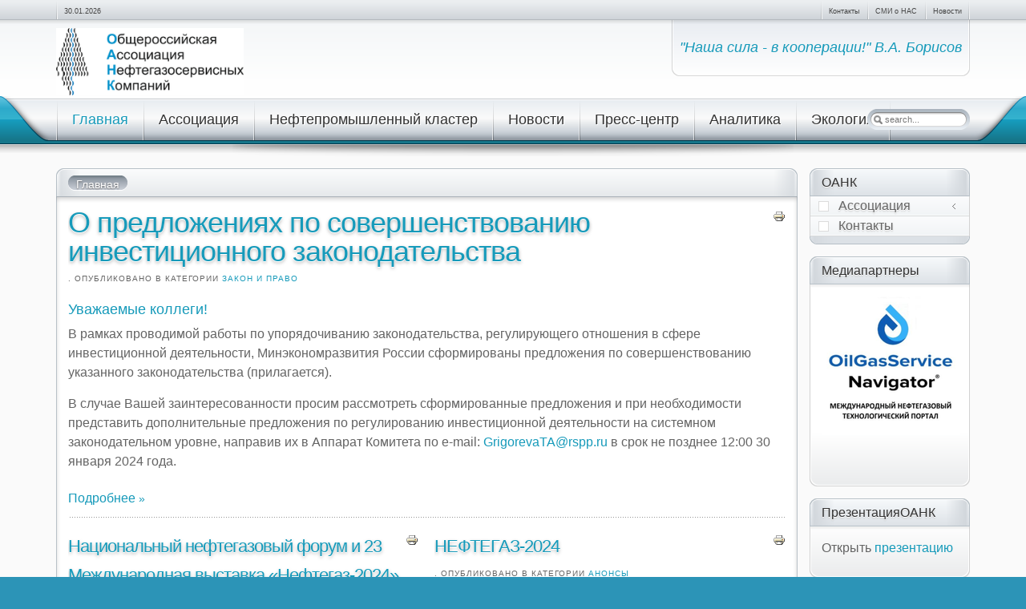

--- FILE ---
content_type: text/html; charset=utf-8
request_url: http://www.oank.ru/index.php?start=10
body_size: 10931
content:
<!DOCTYPE html PUBLIC "-//W3C//DTD XHTML 1.0 Transitional//EN" "http://www.w3.org/TR/xhtml1/DTD/xhtml1-transitional.dtd">
<html xmlns="http://www.w3.org/1999/xhtml" xml:lang="ru-ru" lang="ru-ru" dir="ltr" >
<head>
  <base href="http://www.oank.ru/index.php" />
  <meta http-equiv="content-type" content="text/html; charset=utf-8" />
  <meta name="keywords" content="Общероссийская Ассоциация Нефтегазосервисных Компаний" />
  <meta name="rights" content="Общероссийская Ассоциация Нефтегазосервисных Компаний" />
  <meta name="description" content="Общероссийская Ассоциация Нефтегазосервисных Компаний" />
  <meta name="generator" content="Joomla! - Open Source Content Management" />
  <title>Общероссийская Ассоциация Нефтегазосервисных Компаний - Главная</title>
  <link href="/index.php?format=feed&amp;type=rss" rel="alternate" type="application/rss+xml" title="RSS 2.0" />
  <link href="/index.php?format=feed&amp;type=atom" rel="alternate" type="application/atom+xml" title="Atom 1.0" />
  <link href="http://www.oank.ru/index.php/component/search/?format=opensearch" rel="search" title="Искать Общероссийская Ассоциация Нефтегазосервисных Компаний" type="application/opensearchdescription+xml" />
  <link href="/templates/yoo_flux/favicon.ico" rel="shortcut icon" type="image/vnd.microsoft.icon" />
  <link rel="stylesheet" href="/templates/yoo_flux/css/reset.css" type="text/css" />
  <link rel="stylesheet" href="/templates/yoo_flux/css/layout.css" type="text/css" />
  <link rel="stylesheet" href="/templates/yoo_flux/css/typography.css" type="text/css" />
  <link rel="stylesheet" href="/templates/yoo_flux/css/menus.css" type="text/css" />
  <link rel="stylesheet" href="/templates/yoo_flux/css/modules.css" type="text/css" />
  <link rel="stylesheet" href="/templates/yoo_flux/css/system.css" type="text/css" />
  <link rel="stylesheet" href="/templates/yoo_flux/css/extensions.css" type="text/css" />
  <link rel="stylesheet" href="/templates/yoo_flux/css/variations/turquoise.css" type="text/css" />
  <link rel="stylesheet" href="/templates/yoo_flux/css/custom.css" type="text/css" />
  <style type="text/css">
body { min-width: 100%; }
.wrapper { width: 100%; }
#main-shift { margin-right: 215px; }
#right { width: 200px; margin-left: -200px; }
#menu .dropdown { width: 250px; }
#menu .columns2 { width: 500px; }
#menu .columns3 { width: 750px; }
#menu .columns4 { width: 1000px; }

  </style>
  <script src="/templates/yoo_flux/warp/libraries/jquery/jquery.js" type="text/javascript"></script>
  <script src="/media/system/js/mootools-core.js" type="text/javascript"></script>
  <script src="/media/system/js/core.js" type="text/javascript"></script>
  <script src="/media/system/js/caption.js" type="text/javascript"></script>
  <script src="/templates/yoo_flux/warp/js/warp.js" type="text/javascript"></script>
  <script src="/templates/yoo_flux/warp/js/accordionmenu.js" type="text/javascript"></script>
  <script src="/templates/yoo_flux/warp/js/dropdownmenu.js" type="text/javascript"></script>
  <script src="/templates/yoo_flux/js/template.js" type="text/javascript"></script>
  <script src="/templates/yoo_flux/warp/js/search.js" type="text/javascript"></script>
  <script type="text/javascript">
window.addEvent('load', function() {
				new JCaption('img.caption');
			});var Warp = Warp || {}; Warp.Settings = { tplurl: '/templates/yoo_flux', color: 'turquoise' };
  </script>

<link rel="apple-touch-icon" href="/templates/yoo_flux/apple_touch_icon.png" />
</head>

<body id="page" class="yoopage  column-right ">

	
	<div id="page-body">
		<div class="wrapper">

			<div id="header">

				<div id="toolbar">
				
										<div id="date">
						30.01.2026					</div>
									
										
										<div class="right">
						<div class="module mod-blank   first last">

	
		
	<ul class="menu"><li class="level1 item1 first"><a href="/index.php/about-assoc" class="level1 item1 first"><span class="bg">Контакты</span></a></li><li class="level1 item2"><a href="/index.php/smi-o-nas" class="level1 item2"><span class="bg">СМИ о НАС</span></a></li><li class="level1 item3 last"><a href="/index.php/news" class="level1 item3 last"><span class="bg">Новости</span></a></li></ul>		
</div>					</div>
										
				</div>
				
				<div id="headerbar">
				
										
										<div class="right">
						<div class="module mod-headerbar   first last">

		
	<div class="box-1">
		<div class="box-2">
			<div class="box-3 deepest">
			
								
				

<div class="custom"  >
	<h3><em>"Наша сила - в кооперации!" В.А. Борисов<br /></em></h3></div>
				
			</div>
		</div>
	</div>
		
</div>					</div>
										
				</div>

				<div id="menubar">
					<div class="menubar-2">
						<div class="menubar-3">
							<div class="menubar-4"></div>
						</div>
					</div>
				</div>

						
				<div id="logo">
					

<div class="custom"  >
	<p><img src="/images/Documents/logonew.png" border="0" alt="" height="84" /></p></div>
				</div>
				
								<div id="menu">
					<ul class="menu menu-dropdown"><li class="level1 item1 first active current"><a href="/" class="level1 item1 first active current"><span class="bg">Главная</span></a></li><li class="level1 item2 parent"><a href="/index.php/association" class="level1 item2 parent"><span class="bg">Ассоциация</span></a><div class="dropdown columns1"><div class="dropdown-t1"><div class="dropdown-t2"><div class="dropdown-t3"></div></div></div><div class="dropdown-1"><div class="dropdown-2"><div class="dropdown-3"><ul class="col1 level2 first last"><li class="level2 item1 first parent"><div class="group-box1"><div class="group-box2"><div class="group-box3"><div class="group-box4"><div class="group-box5"><div class="hover-box1"><div class="hover-box2"><div class="hover-box3"><div class="hover-box4"><a href="/index.php/association/member-assn" class="level2 item1 first parent"><span class="image-title bg icon" style="background-image: url(http://www.oank.ru/images/tank.png);">Об Ассоциации</span></a></div></div></div></div><div class="sub"><ul class="level3"><li class="level3 item1 first"><a href="/index.php/association/member-assn/svidetelstvo" class="level3 item1 first"><span class="bg">Свидетельство</span></a></li><li class="level3 item2 last"><a href="/index.php/association/member-assn/partnery-assotsiatsii" class="level3 item2 last"><span class="bg">Партнеры Ассоциации</span></a></li></ul></div></div></div></div></div></div></li><li class="level2 item2"><div class="group-box1"><div class="group-box2"><div class="group-box3"><div class="group-box4"><div class="group-box5"><div class="hover-box1"><div class="hover-box2"><div class="hover-box3"><div class="hover-box4"><a href="/index.php/association/tenders" class="level2 item2"><span class="image-title bg icon" style="background-image: url(http://www.oank.ru/images/yootheme/menuicon_tend.png);"><span class="title">Тендеры</span><span class="subtitle">Тендерная площадка</span></span></a></div></div></div></div></div></div></div></div></div></li><li class="level2 item3 last"><div class="group-box1"><div class="group-box2"><div class="group-box3"><div class="group-box4"><div class="group-box5"><div class="hover-box1"><div class="hover-box2"><div class="hover-box3"><div class="hover-box4"><a href="/index.php/association/baza" class="level2 item3 last"><span class="image-title bg icon" style="background-image: url(http://www.oank.ru/images/men4.png);"><span class="title">База данных</span><span class="subtitle">По сервисным предприятиям</span></span></a></div></div></div></div></div></div></div></div></div></li></ul></div></div></div><div class="dropdown-b1"><div class="dropdown-b2"><div class="dropdown-b3"></div></div></div></div></li><li class="level1 item3 parent"><a href="/index.php/neftepromyshlennyj-klaster" class="level1 item3 parent"><span class="bg">Нефтепромышленный кластер</span></a><div class="dropdown columns1"><div class="dropdown-t1"><div class="dropdown-t2"><div class="dropdown-t3"></div></div></div><div class="dropdown-1"><div class="dropdown-2"><div class="dropdown-3"><ul class="col1 level2 first last"><li class="level2 item1 first last"><div class="group-box1"><div class="group-box2"><div class="group-box3"><div class="group-box4"><div class="group-box5"><div class="hover-box1"><div class="hover-box2"><div class="hover-box3"><div class="hover-box4"><a href="/index.php/neftepromyshlennyj-klaster/klaster" class="level2 item1 first last"><span class="image-title bg icon" style="background-image: url(http://www.oank.ru/images/npk1.png);"><span class="title">Кластер</span><span class="subtitle">Новости участников кластера</span></span></a></div></div></div></div></div></div></div></div></div></li></ul></div></div></div><div class="dropdown-b1"><div class="dropdown-b2"><div class="dropdown-b3"></div></div></div></div></li><li class="level1 item4 parent"><a href="/index.php/novosti" class="level1 item4 parent"><span class="bg">Новости</span></a><div class="dropdown columns1"><div class="dropdown-t1"><div class="dropdown-t2"><div class="dropdown-t3"></div></div></div><div class="dropdown-1"><div class="dropdown-2"><div class="dropdown-3"><ul class="col1 level2 first last"><li class="level2 item1 first"><div class="group-box1"><div class="group-box2"><div class="group-box3"><div class="group-box4"><div class="group-box5"><div class="hover-box1"><div class="hover-box2"><div class="hover-box3"><div class="hover-box4"><a href="/index.php/novosti/news-association" class="level2 item1 first"><span class="image-title bg icon" style="background-image: url(http://www.oank.ru/images/men10.png);">Ассоциация</span></a></div></div></div></div></div></div></div></div></div></li><li class="level2 item2"><div class="group-box1"><div class="group-box2"><div class="group-box3"><div class="group-box4"><div class="group-box5"><div class="hover-box1"><div class="hover-box2"><div class="hover-box3"><div class="hover-box4"><a href="/index.php/novosti/novosti-kompanij" class="level2 item2"><span class="image-title bg icon" style="background-image: url(http://www.oank.ru/images/men7.png);">Компании</span></a></div></div></div></div></div></div></div></div></div></li><li class="level2 item3"><div class="group-box1"><div class="group-box2"><div class="group-box3"><div class="group-box4"><div class="group-box5"><div class="hover-box1"><div class="hover-box2"><div class="hover-box3"><div class="hover-box4"><a href="/index.php/novosti/novosti-otrasli" class="level2 item3"><span class="image-title bg icon" style="background-image: url(http://www.oank.ru/images/men12.png);">Отрасль</span></a></div></div></div></div></div></div></div></div></div></li><li class="level2 item4"><div class="group-box1"><div class="group-box2"><div class="group-box3"><div class="group-box4"><div class="group-box5"><div class="hover-box1"><div class="hover-box2"><div class="hover-box3"><div class="hover-box4"><a href="/index.php/novosti/novosti-regiona" class="level2 item4"><span class="image-title bg icon" style="background-image: url(http://www.oank.ru/images/men9.png);">Регион</span></a></div></div></div></div></div></div></div></div></div></li><li class="level2 item5 last"><div class="group-box1"><div class="group-box2"><div class="group-box3"><div class="group-box4"><div class="group-box5"><div class="hover-box1"><div class="hover-box2"><div class="hover-box3"><div class="hover-box4"><a href="/index.php/novosti/mir" class="level2 item5 last"><span class="image-title bg icon" style="background-image: url(http://www.oank.ru/images/vmire.png);">В мире</span></a></div></div></div></div></div></div></div></div></div></li></ul></div></div></div><div class="dropdown-b1"><div class="dropdown-b2"><div class="dropdown-b3"></div></div></div></div></li><li class="level1 item5 parent"><a href="/index.php/press-tsentr" class="level1 item5 parent"><span class="bg">Пресс-центр</span></a><div class="dropdown columns1"><div class="dropdown-t1"><div class="dropdown-t2"><div class="dropdown-t3"></div></div></div><div class="dropdown-1"><div class="dropdown-2"><div class="dropdown-3"><ul class="col1 level2 first last"><li class="level2 item1 first"><div class="group-box1"><div class="group-box2"><div class="group-box3"><div class="group-box4"><div class="group-box5"><div class="hover-box1"><div class="hover-box2"><div class="hover-box3"><div class="hover-box4"><a href="/index.php/press-tsentr/smi-o-nas" class="level2 item1 first"><span class="image-title bg icon" style="background-image: url(http://www.oank.ru/images/gazeta1.png);"><span class="title">СМИ о НАС</span><span class="subtitle">СМИ об Ассоциации</span></span></a></div></div></div></div></div></div></div></div></div></li><li class="level2 item2"><div class="group-box1"><div class="group-box2"><div class="group-box3"><div class="group-box4"><div class="group-box5"><div class="hover-box1"><div class="hover-box2"><div class="hover-box3"><div class="hover-box4"><a href="/index.php/press-tsentr/anonsy" class="level2 item2"><span class="image-title bg icon" style="background-image: url(http://www.oank.ru/images/men17.png);">Анонсы</span></a></div></div></div></div></div></div></div></div></div></li><li class="level2 item3"><div class="group-box1"><div class="group-box2"><div class="group-box3"><div class="group-box4"><div class="group-box5"><div class="hover-box1"><div class="hover-box2"><div class="hover-box3"><div class="hover-box4"><a href="/index.php/press-tsentr/predlozheniya" class="level2 item3"><span class="image-title bg icon" style="background-image: url(http://www.oank.ru/images/pred.png);">Предложения</span></a></div></div></div></div></div></div></div></div></div></li><li class="level2 item4"><div class="group-box1"><div class="group-box2"><div class="group-box3"><div class="group-box4"><div class="group-box5"><div class="hover-box1"><div class="hover-box2"><div class="hover-box3"><div class="hover-box4"><a href="/index.php/press-tsentr/sobytiya" class="level2 item4"><span class="image-title bg icon" style="background-image: url(http://www.oank.ru/images/men6.png);"><span class="title">События</span><span class="subtitle">Выставки, конференции и т.д.</span></span></a></div></div></div></div></div></div></div></div></div></li><li class="level2 item5 last"><div class="group-box1"><div class="group-box2"><div class="group-box3"><div class="group-box4"><div class="group-box5"><div class="hover-box1"><div class="hover-box2"><div class="hover-box3"><div class="hover-box4"><a href="/index.php/press-tsentr/nashi-pozdravleniya" class="level2 item5 last"><span class="image-title bg icon" style="background-image: url(http://www.oank.ru/images/men18.png);">Поздравления</span></a></div></div></div></div></div></div></div></div></div></li></ul></div></div></div><div class="dropdown-b1"><div class="dropdown-b2"><div class="dropdown-b3"></div></div></div></div></li><li class="level1 item6 parent"><a href="/index.php/poleznaya-informatsiya" class="level1 item6 parent"><span class="bg">Аналитика</span></a><div class="dropdown columns1"><div class="dropdown-t1"><div class="dropdown-t2"><div class="dropdown-t3"></div></div></div><div class="dropdown-1"><div class="dropdown-2"><div class="dropdown-3"><ul class="col1 level2 first last"><li class="level2 item1 first"><div class="group-box1"><div class="group-box2"><div class="group-box3"><div class="group-box4"><div class="group-box5"><div class="hover-box1"><div class="hover-box2"><div class="hover-box3"><div class="hover-box4"><a href="/index.php/poleznaya-informatsiya/kadry" class="level2 item1 first"><span class="image-title bg icon" style="background-image: url(http://www.oank.ru/images/i.jpeg);">Кадры</span></a></div></div></div></div></div></div></div></div></div></li><li class="level2 item2"><div class="group-box1"><div class="group-box2"><div class="group-box3"><div class="group-box4"><div class="group-box5"><div class="hover-box1"><div class="hover-box2"><div class="hover-box3"><div class="hover-box4"><a href="/index.php/poleznaya-informatsiya/yuridicheskaya-konsultatsiya" class="level2 item2"><span class="image-title bg icon" style="background-image: url(http://www.oank.ru/images/1d51c78.jpg);"><span class="title">Юридическая</span><span class="subtitle">консультация</span></span></a></div></div></div></div></div></div></div></div></div></li><li class="level2 item3"><div class="group-box1"><div class="group-box2"><div class="group-box3"><div class="group-box4"><div class="group-box5"><div class="hover-box1"><div class="hover-box2"><div class="hover-box3"><div class="hover-box4"><a href="/index.php/poleznaya-informatsiya/ekonomika" class="level2 item3"><span class="image-title bg icon" style="background-image: url(http://www.oank.ru/images/innovation2.png);">Экономика</span></a></div></div></div></div></div></div></div></div></div></li><li class="level2 item4"><div class="group-box1"><div class="group-box2"><div class="group-box3"><div class="group-box4"><div class="group-box5"><div class="hover-box1"><div class="hover-box2"><div class="hover-box3"><div class="hover-box4"><a href="/index.php/poleznaya-informatsiya/zakon-i-pravo" class="level2 item4"><span class="image-title bg icon" style="background-image: url(http://www.oank.ru/images/ust.png);">Закон и право</span></a></div></div></div></div></div></div></div></div></div></li><li class="level2 item5"><div class="group-box1"><div class="group-box2"><div class="group-box3"><div class="group-box4"><div class="group-box5"><div class="hover-box1"><div class="hover-box2"><div class="hover-box3"><div class="hover-box4"><a href="/index.php/poleznaya-informatsiya/vto" class="level2 item5"><span class="image-title bg icon" style="background-image: url(http://www.oank.ru/images/vto1.png);">ВТО</span></a></div></div></div></div></div></div></div></div></div></li><li class="level2 item6"><div class="group-box1"><div class="group-box2"><div class="group-box3"><div class="group-box4"><div class="group-box5"><div class="hover-box1"><div class="hover-box2"><div class="hover-box3"><div class="hover-box4"><a href="/index.php/poleznaya-informatsiya/otkritayatribuna" class="level2 item6"><span class="image-title bg icon" style="background-image: url(http://www.oank.ru/images/menuicon_bol.png);">Открытая трибуна</span></a></div></div></div></div></div></div></div></div></div></li><li class="level2 item7"><div class="group-box1"><div class="group-box2"><div class="group-box3"><div class="group-box4"><div class="group-box5"><div class="hover-box1"><div class="hover-box2"><div class="hover-box3"><div class="hover-box4"><a href="/index.php/poleznaya-informatsiya/personalii--lyudi-i-mneniya" class="level2 item7"><span class="image-title bg icon" style="background-image: url(http://www.oank.ru/images/men21.png);"><span class="title">Персоналии</span><span class="subtitle">Люди и мнения</span></span></a></div></div></div></div></div></div></div></div></div></li><li class="level2 item8"><div class="group-box1"><div class="group-box2"><div class="group-box3"><div class="group-box4"><div class="group-box5"><div class="hover-box1"><div class="hover-box2"><div class="hover-box3"><div class="hover-box4"><a href="/index.php/poleznaya-informatsiya/istoriya-i-kultura" class="level2 item8"><span class="image-title bg icon" style="background-image: url(http://www.oank.ru/images/ki.png);">История и культура</span></a></div></div></div></div></div></div></div></div></div></li><li class="level2 item9 last"><div class="group-box1"><div class="group-box2"><div class="group-box3"><div class="group-box4"><div class="group-box5"><div class="hover-box1"><div class="hover-box2"><div class="hover-box3"><div class="hover-box4"><a href="/index.php/poleznaya-informatsiya/eto-vazhno-znat--ponemnogu-obo-vsjom" class="level2 item9 last"><span class="image-title bg icon" style="background-image: url(http://www.oank.ru/images/men8.png);"><span class="title">Это важно знать</span><span class="subtitle">Понемногу обо всём</span></span></a></div></div></div></div></div></div></div></div></div></li></ul></div></div></div><div class="dropdown-b1"><div class="dropdown-b2"><div class="dropdown-b3"></div></div></div></div></li><li class="level1 item7 last parent"><a href="/index.php/ekologiya" class="level1 item7 last parent"><span class="bg">Экология</span></a><div class="dropdown columns1"><div class="dropdown-t1"><div class="dropdown-t2"><div class="dropdown-t3"></div></div></div><div class="dropdown-1"><div class="dropdown-2"><div class="dropdown-3"><ul class="col1 level2 first last"><li class="level2 item1 first"><div class="group-box1"><div class="group-box2"><div class="group-box3"><div class="group-box4"><div class="group-box5"><div class="hover-box1"><div class="hover-box2"><div class="hover-box3"><div class="hover-box4"><a href="/index.php/ekologiya/ekokontrol--promyshlennaya-bezopasnost" class="level2 item1 first"><span class="image-title bg icon" style="background-image: url(http://www.oank.ru/images/menuicon_fak.png);"><span class="title">Экоконтроль</span><span class="subtitle">Промышленная безопасность</span></span></a></div></div></div></div></div></div></div></div></div></li><li class="level2 item2"><div class="group-box1"><div class="group-box2"><div class="group-box3"><div class="group-box4"><div class="group-box5"><div class="hover-box1"><div class="hover-box2"><div class="hover-box3"><div class="hover-box4"><a href="/index.php/ekologiya/lichnaya-bezopasnost" class="level2 item2"><span class="image-title bg icon" style="background-image: url(http://www.oank.ru/images/men20.png);">Личная безопасность</span></a></div></div></div></div></div></div></div></div></div></li><li class="level2 item3 last"><div class="group-box1"><div class="group-box2"><div class="group-box3"><div class="group-box4"><div class="group-box5"><div class="hover-box1"><div class="hover-box2"><div class="hover-box3"><div class="hover-box4"><a href="/index.php/ekologiya/ekokalendar" class="level2 item3 last"><span class="image-title bg icon" style="background-image: url(http://www.oank.ru/images/menuicon_kal.png);">ЭКОкалендарь</span></a></div></div></div></div></div></div></div></div></div></li></ul></div></div></div><div class="dropdown-b1"><div class="dropdown-b2"><div class="dropdown-b3"></div></div></div></div></li></ul>				</div>
				
								<div id="search">
					
<div id="searchbox">
	<form action="/index.php" method="post" role="search">
		<button class="magnifier" type="submit" value="Search"></button>
		<input type="text" value="" name="searchword" placeholder="search..." />
		<button class="reset" type="reset" value="Reset"></button>
		<input type="hidden" name="task"   value="search" />
		<input type="hidden" name="option" value="com_search" />
	</form>
</div>

<script type="text/javascript">
jQuery(function($) {
	$('#searchbox input[name=searchword]').search({'url': '/index.php/component/search/?tmpl=raw&amp;type=json&amp;ordering=&amp;searchphrase=all', 'param': 'searchword', 'msgResultsHeader': 'Search Results', 'msgMoreResults': 'More Results', 'msgNoResults': 'No results found'}).placeholder();
});
</script>				</div>
					
				
			</div>
			<!-- header end -->

			<div class="wrapper-body">

					
				<div id="middle">
					<div id="middle-expand">
					
						<div id="main">
							<div id="main-shift">
							
									
								<div class="content-wrapper-t1">
									<div class="content-wrapper-t2">
										<div class="content-wrapper-t3">
										
																				<div id="breadcrumbs">
											<div class="breadcrumbs"><span class="box-1 current"><span class="box-2"><span class="box-3">Главная</span></span></span></div>										</div>
																				
										</div>
									</div>
								</div>
	
								<div class="content-wrapper-1">
									<div class="content-wrapper-2">
			
										<div id="mainmiddle">
											<div id="mainmiddle-expand">
											
												<div id="content">
													<div id="content-shift">
													
														
														<div class="floatbox">
															
<div id="system-message-container">
</div>

<div id="system" class="">

	
			<div class="items leading">
		
<div class="item">

	
		<div class="icon print"><a href="/index.php/poleznaya-informatsiya/zakon-i-pravo/2087-o-predlozheniyakh-po-sovershenstvovaniyu-investitsionnogo-zakonodatelstva?tmpl=component&amp;print=1&amp;layout=default&amp;page=" title="Печать" onclick="window.open(this.href,'win2','status=no,toolbar=no,scrollbars=yes,titlebar=no,menubar=no,resizable=yes,width=640,height=480,directories=no,location=no'); return false;" rel="nofollow"><img src="/media/system/images/printButton.png" alt="Печать"  /></a></div>
	
		<h1 class="title">

					<a href="/index.php/poleznaya-informatsiya/zakon-i-pravo/2087-o-predlozheniyakh-po-sovershenstvovaniyu-investitsionnogo-zakonodatelstva" title=" О предложениях по совершенствованию инвестиционного законодательства"> О предложениях по совершенствованию инвестиционного законодательства</a>
		
	</h1>
	
		<p class="meta">

		. Опубликовано в категории <a href="/index.php/poleznaya-informatsiya/zakon-i-pravo">Закон и право</a>	
	
	</p>
	
	
	<div class="content"><h3>Уважаемые коллеги!</h3>
<p>В рамках проводимой работы по упорядочиванию законодательства, регулирующего отношения в сфере инвестиционной деятельности, Минэкономразвития России сформированы предложения по совершенствованию указанного законодательства (прилагается).</p>
<p>В случае Вашей заинтересованности просим рассмотреть сформированные предложения и при необходимости представить дополнительные предложения по регулированию инвестиционной деятельности на системном законодательном уровне, направив их в Аппарат Комитета по e-mail: <span id="cloak86739">Этот адрес электронной почты защищен от спам-ботов. У вас должен быть включен JavaScript для просмотра.</span><script type='text/javascript'>
 //<!--
 document.getElementById('cloak86739').innerHTML = '';
 var prefix = '&#109;a' + 'i&#108;' + '&#116;o';
 var path = 'hr' + 'ef' + '=';
 var addy86739 = 'Gr&#105;g&#111;r&#101;v&#97;TA' + '&#64;';
 addy86739 = addy86739 + 'rspp' + '&#46;' + 'r&#117;';
 document.getElementById('cloak86739').innerHTML += '<a ' + path + '\'' + prefix + ':' + addy86739 + '\'>' + addy86739+'<\/a>';
 //-->
 </script> в срок не позднее 12:00 30 января 2024 года.</p>
</div>

		<p class="links">
	
		
		<a href="/index.php/poleznaya-informatsiya/zakon-i-pravo/2087-o-predlozheniyakh-po-sovershenstvovaniyu-investitsionnogo-zakonodatelstva" title=" О предложениях по совершенствованию инвестиционного законодательства">
			Подробнее		</a>
		
	</p>
	
	
		
</div>	</div>
	
	<div class="items items-col-2"><div class="width50 first">
<div class="item">

	
		<div class="icon print"><a href="/index.php/press-tsentr/anonsy/2085-natsionalnyj-neftegazovyj-forum-i-23-mezhdunarodnaya-vystavka-neftegaz-2024?tmpl=component&amp;print=1&amp;layout=default&amp;page=" title="Печать" onclick="window.open(this.href,'win2','status=no,toolbar=no,scrollbars=yes,titlebar=no,menubar=no,resizable=yes,width=640,height=480,directories=no,location=no'); return false;" rel="nofollow"><img src="/media/system/images/printButton.png" alt="Печать"  /></a></div>
	
		<h1 class="title">

					<a href="/index.php/press-tsentr/anonsy/2085-natsionalnyj-neftegazovyj-forum-i-23-mezhdunarodnaya-vystavka-neftegaz-2024" title="Национальный нефтегазовый форум и 23 Международная выставка «Нефтегаз-2024»">Национальный нефтегазовый форум и 23 Международная выставка «Нефтегаз-2024»</a>
		
	</h1>
	
		<p class="meta">

		. Опубликовано в категории <a href="/index.php/press-tsentr/anonsy">Анонсы</a>	
	
	</p>
	
	
	<div class="content"><p>Департамент машиностроения для топливно-энергетического комплекса Минпромторга России информирует, что в апреле 2024 года запланировано проведение <strong>Национального нефтегазового форума (16-18 апреля 2024 г.) (далее – Форум) и 23-й Международной выставки «Нефтегаз-2024» (15-18 апреля 2024 г.) (далее – Выставка)</strong>.</p>
<p>Мероприятия на протяжении многих лет проводятся при поддержке Министерства промышленности и торговли Российской Федерации.</p>
<p>В фокусе внимания Форума и Выставки в этом году будут следующие вопросы:</p>
<ol>
<li>Основные направления развития ТЭК, связанные с импортозамещением критически важной продукции отраслевого машиностроения и ИТ;</li>
<li>Параметры развития технологической политики отрасли;</li>
<li>Стратегия обеспечения отрасли ключевыми компетенциями;</li>
<li>Развитие международного научно-технологического сотрудничества в периметре евразийского пространства;</li>
<li>Разработка новых отраслевых стандартов;</li>
<li>Отдельный день Форума и Выставки будет посвящен климатической повестке и вопросам углеродного регулирования в России и в мире.</li>
</ol>
<p><br />Приглашаем Вас и представителей Ваших организаций принять участие в указанных мероприятиях.</p>
<p>По всем вопросам участия просим обращаться:</p>
<p>в организационный комитет Форума (тел.: +7 (495) 640-34-64, электронная почта: <span id="cloak32681">Этот адрес электронной почты защищен от спам-ботов. У вас должен быть включен JavaScript для просмотра.</span><script type='text/javascript'>
 //<!--
 document.getElementById('cloak32681').innerHTML = '';
 var prefix = '&#109;a' + 'i&#108;' + '&#116;o';
 var path = 'hr' + 'ef' + '=';
 var addy32681 = 'm&#97;&#105;l' + '&#64;';
 addy32681 = addy32681 + '&#111;&#105;l&#97;ndg&#97;sf&#111;r&#117;m' + '&#46;' + 'r&#117;';
 document.getElementById('cloak32681').innerHTML += '<a ' + path + '\'' + prefix + ':' + addy32681 + '\'>' + addy32681+'<\/a>';
 //-->
 </script>)</p>
<p>в организационный комитет Выставки (тел. +7 (499) 795-29-29, электронная почта: <span id="cloak14954">Этот адрес электронной почты защищен от спам-ботов. У вас должен быть включен JavaScript для просмотра.</span><script type='text/javascript'>
 //<!--
 document.getElementById('cloak14954').innerHTML = '';
 var prefix = '&#109;a' + 'i&#108;' + '&#116;o';
 var path = 'hr' + 'ef' + '=';
 var addy14954 = 'n&#101;ft&#101;g&#97;z' + '&#64;';
 addy14954 = addy14954 + '&#101;xp&#111;c&#101;ntr' + '&#46;' + 'r&#117;';
 document.getElementById('cloak14954').innerHTML += '<a ' + path + '\'' + prefix + ':' + addy14954 + '\'>' + addy14954+'<\/a>';
 //-->
 </script>).</p>
<p><a href="/images/Documents/nnf2024.pdf" target="_blank">Архитектура деловой программы Национального Нефтегазового форума 2024</a></p></div>

	
	
		
</div>
<div class="item">

	
		<div class="icon print"><a href="/index.php/press-tsentr/anonsy/2081-gaz-neft-tekhnologii-2024?tmpl=component&amp;print=1&amp;layout=default&amp;page=" title="Печать" onclick="window.open(this.href,'win2','status=no,toolbar=no,scrollbars=yes,titlebar=no,menubar=no,resizable=yes,width=640,height=480,directories=no,location=no'); return false;" rel="nofollow"><img src="/media/system/images/printButton.png" alt="Печать"  /></a></div>
	
		<h1 class="title">

					<a href="/index.php/press-tsentr/anonsy/2081-gaz-neft-tekhnologii-2024" title="ГАЗ. НЕФТЬ. ТЕХНОЛОГИИ - 2024">ГАЗ. НЕФТЬ. ТЕХНОЛОГИИ - 2024</a>
		
	</h1>
	
		<p class="meta">

		. Опубликовано в категории <a href="/index.php/press-tsentr/anonsy">Анонсы</a>	
	
	</p>
	
	
	<div class="content"><h3><img src="/images/gaznefttehn2024.png" border="0" align="left" style="float: left; border: 0; margin: 5px;" />32-я международная специализированная выставка</h3>
<h2>ГАЗ. НЕФТЬ. ТЕХНОЛОГИИ - 2024</h2>
<h3>21 — 24 Мая 2024 г.</h3>
<h3>г. Уфа, 450080 ул. Менделеева, 158. ВК ЭКСПО</h3>
<p><strong>7 причин участия в выставке «Газ. Нефть. Технологии»:</strong></p>
<p>• Мероприятия в Уфе - точка притяжения вашей целевой аудитории.</p>
<p>• Синергетический подход форума и выставки позволит найти решения на ключевые вопросы развития нефтегазовой отрасли в нынешних реалиях.</p>
<p>• Цель проведения форума - формирование всесторонней и достоверной оценки вызовов российской нефтегазовой отрасли посредством открытой дискуссии лидеров экспертного мнения.</p>
<p>• Ежегодно выставка растет и принимает новые масштабы, привлекая внимание все большей профессиональной аудитории.</p>
<p>• На мероприятии будет представлен полный цикл от поиска и разработки недр, до новых технологий переработки, промышленных технологий и оборудования, логистики, инжиниринговых и нефтесервисных услуг.</p>
<p>• Участие в выставке даст возможность представить свою компанию потенциальным заказчикам, организовать личные встречи и презентации на своем стенде</p>
<p>• Широкая география посетителей выставки, охватывающая специалистов из всех нефтегазодобывающих регионов России, дружественных стран ближнего и дальнего зарубежья.</p>
</div>

		<p class="links">
	
		
		<a href="/index.php/press-tsentr/anonsy/2081-gaz-neft-tekhnologii-2024" title="ГАЗ. НЕФТЬ. ТЕХНОЛОГИИ - 2024">
			Подробнее		</a>
		
	</p>
	
	
		
</div></div><div class="width50 last">
<div class="item">

	
		<div class="icon print"><a href="/index.php/press-tsentr/anonsy/2080-neftegaz-2024?tmpl=component&amp;print=1&amp;layout=default&amp;page=" title="Печать" onclick="window.open(this.href,'win2','status=no,toolbar=no,scrollbars=yes,titlebar=no,menubar=no,resizable=yes,width=640,height=480,directories=no,location=no'); return false;" rel="nofollow"><img src="/media/system/images/printButton.png" alt="Печать"  /></a></div>
	
		<h1 class="title">

					<a href="/index.php/press-tsentr/anonsy/2080-neftegaz-2024" title="НЕФТЕГАЗ-2024">НЕФТЕГАЗ-2024</a>
		
	</h1>
	
		<p class="meta">

		. Опубликовано в категории <a href="/index.php/press-tsentr/anonsy">Анонсы</a>	
	
	</p>
	
	
	<div class="content"><h2><img src="/images/neftegaz2024.png" border="0" align="left" style="float: left; border: 0; margin: 5px;" />23-я международная выставка «Оборудование и технологии для нефтегазового комплекса»</h2>
<h3>15–18 апреля 2024</h3>
<h3>ЦВК «Экспоцентр»</h3>
<h3>«Нефтегаз» в «ЭКСПОЦЕНТРЕ» – главная выставка нефтегазовой отрасли с 1978 года!</h3>
<p>Выставку «Нефтегаз» организует <strong>АО «Экспоцентр» при поддержке Министерства энергетики РФ, Министерства промышленности и торговли РФ, под патронатом Торгово-промышленной палаты РФ</strong>.</p>
<p>Выставка «Нефтегаз», входящая в десятку крупнейших нефтегазовых смотров мира, предоставляет уникальную возможность производителям и поставщикам из разных стран продемонстрировать специалистам свое новейшее нефтегазовое и нефтеперерабатывающее оборудование и технологии, установить и расширить деловые контакты, обсудить широкий круг стоящих перед отраслью вопросов. С 2016 года выставка проводится ежегодно вместе с Национальным нефтегазовым форумом.</p>
<p>Выставка и форум – это синергия участников, партнеров и всей отрасли, здесь представлены все новейшие разработки, встречаются производители и потребители, звучат трендовые доклады, проводятся самые значимые деловые мероприятия.</p>
</div>

		<p class="links">
	
		
		<a href="/index.php/press-tsentr/anonsy/2080-neftegaz-2024" title="НЕФТЕГАЗ-2024">
			Подробнее		</a>
		
	</p>
	
	
		
</div>
<div class="item">

	
		<div class="icon print"><a href="/index.php/poleznaya-informatsiya/ekonomika/2082-vopreki-sanktsiyam-i-nalogam?tmpl=component&amp;print=1&amp;layout=default&amp;page=" title="Печать" onclick="window.open(this.href,'win2','status=no,toolbar=no,scrollbars=yes,titlebar=no,menubar=no,resizable=yes,width=640,height=480,directories=no,location=no'); return false;" rel="nofollow"><img src="/media/system/images/printButton.png" alt="Печать"  /></a></div>
	
		<h1 class="title">

					<a href="/index.php/poleznaya-informatsiya/ekonomika/2082-vopreki-sanktsiyam-i-nalogam" title="Вопреки санкциям и налогам.">Вопреки санкциям и налогам.</a>
		
	</h1>
	
		<p class="meta">

		. Опубликовано в категории <a href="/index.php/poleznaya-informatsiya/ekonomika">Экономика</a>	
	
	</p>
	
	
	<div class="content"><h3><img src="/images/rn2023.jpg" border="0" width="400" style="border: 0;" /></h3>
<h3>Добыча «Роснефти» выросла на 11%</h3>
<p>На фоне усиления санкционного давления и постоянных изменений в системе налогообложения отрасли компания показала рост как производственных, так и финансовых показателей. Но нефтяники настаивают: фискальные власти должны прислушиваться к их мнению.</p>
<h3>Важны ли теперь котировки Brent?</h3>
<p>То, что наши нефтяники адаптировались к работе в условиях санкций, воспринимается уже как должное. Однако есть ещё один отягощающий фактор — постоянные изменения в системе налогообложения отрасли. Такие решения финансовых властей существенно затрудняют не только планирование инвестиций на долгосрочную перспективу, но и реализацию уже начатых проектов.</p>
<p>К примеру, непроработанное решение Минфина по сокращению демпфера, как считает глава «Роснефти» Игорь Сечин, спровоцировало кризис на внутреннем рынке топлива в августе — сентябре этого года. А в октябре последовало новое решение.</p>
<p>«Уже в октябре Минфином России были инициированы очередные изменения одного из базовых параметров налогообложения в нефтяной отрасли — порядка определения цены на нефть для налоговых целей», — отметил Сечин.</p>
</div>

		<p class="links">
	
		
		<a href="/index.php/poleznaya-informatsiya/ekonomika/2082-vopreki-sanktsiyam-i-nalogam" title="Вопреки санкциям и налогам.">
			Подробнее		</a>
		
	</p>
	
	
		
</div></div></div>
		<div class="item-list">
		<h3>Еще статьи...</h3>
		<ul>
						<li>
				<a href="/index.php/poleznaya-informatsiya/personalii--lyudi-i-mneniya/2079-passionarnyj-altruist-konvejer-shedevrov">ПАССИОНАРНЫЙ АЛЬТРУИСТ. КОНВЕЙЕР ШЕДЕВРОВ</a>
			</li>
						<li>
				<a href="/index.php/novosti/news-association/2076-podpisanie-soglasheniya-o-sotrudnichestve">Подписание соглашения о сотрудничестве</a>
			</li>
						<li>
				<a href="/index.php/novosti/novosti-otrasli/2074-poka-nasha-ekonomika-stoit-na-neftegazovykh-dokhodakh-v-kazani-obsudili-perspektivy-promyshlennykh-kompanij">«Пока наша экономика стоит на нефтегазовых доходах»: в Казани обсудили перспективы промышленных компаний</a>
			</li>
						<li>
				<a href="/index.php/novosti/novosti-otrasli/2075-rustam-minnikhanov-my-poshli-na-sverkhvyazkuyu-neft-a-nalogooblozhenie-odinakovoe-nespravedlivo">Рустам Минниханов: «Мы пошли на сверхвязкую нефть, а налогообложение одинаковое — несправедливо!»</a>
			</li>
					</ul>
	</div>
	
		<div class="pagination"><a class="first" href="/index.php?limitstart=0" title="В начало">В начало</a><a class="previous" href="/index.php?start=5" title="«">«</a><a class="" href="/index.php?limitstart=0" title="1">1</a><a class="" href="/index.php?start=5" title="2">2</a><strong>3</strong><a class="" href="/index.php?start=15" title="4">4</a><a class="" href="/index.php?start=20" title="5">5</a><a class="" href="/index.php?start=25" title="6">6</a><a class="" href="/index.php?start=30" title="7">7</a><a class="" href="/index.php?start=35" title="8">8</a><a class="" href="/index.php?start=40" title="9">9</a><a class="" href="/index.php?start=45" title="10">10</a><a class="next" href="/index.php?start=15" title="»">»</a><a class="last" href="/index.php?start=120" title="В конец">В конец</a></div>	
</div>

														</div>
							
																											
													</div>
												</div>
												<!-- content end -->
												
																								
																							</div>
										</div>
										<!-- mainmiddle end -->
			
									</div>
								</div>
	
								<div class="content-wrapper-b1">
									<div class="content-wrapper-b2">
										<div class="content-wrapper-b3"></div>
									</div>
								</div>
	
															
							</div>
						</div>
						
												
												<div id="right">
							<div class="module mod-black mod-menu mod-menu-black   first ">

		<h3 class="header"><span class="header-2"><span class="header-3">ОАНК</span></span></h3>
	
	
	<div class="box-t1">
		<div class="box-t2">
			<div class="box-t3"></div>
		</div>
	</div>

	<div class="box-1 deepest with-header">
		<ul class="menu menu-accordion"><li class="separator level1 item1 first parent toggler"><span class="separator level1 item1 first parent"><span class="bg"> Ассоциация</span></span><div><ul class="accordion level2"><li class="level2 item1 first"><a href="/index.php/accordion-a/level-2b" class="level2 item1 first"><span class="bg">Об Ассоциации</span></a></li><li class="level2 item2 last"><a href="/index.php/accordion-a/ustav-assotsiatsii" class="level2 item2 last"><span class="bg">Устав Ассоциации</span></a></li></ul></div></li><li class="level1 item2 last"><a href="/index.php/contacts" class="level1 item2 last"><span class="bg">Контакты</span></a></li></ul>	</div>

	<div class="box-b1">
		<div class="box-b2">
			<div class="box-b3"></div>
		</div>
	</div>
		
</div><div class="module mod-rounded mod-rounded-header mod-rounded-grey mod-rounded-header-grey   ">

	<div class="header-1">
		<div class="header-2">
			<div class="header-3"></div>
		</div>
	</div>

		<h3 class="header">Медиапартнеры</h3>
	
	
	<div class="box-t1">
		<div class="box-t2">
			<div class="box-t3"></div>
		</div>
	</div>
	
	<div class="box-1">
		<div class="box-2 deepest">
			

<div class="custom"  >
	<p><a href="https://ogsnc.com/" target="_blank"><img src="/images/banners/ogsn.png" border="0" /></a></p>
<p> </p></div>
		</div>
	</div>

	<div class="box-b1">
		<div class="box-b2">
			<div class="box-b3"></div>
		</div>
	</div>
		
</div><div class="module mod-rounded mod-rounded-header mod-rounded-grey mod-rounded-header-grey   ">

	<div class="header-1">
		<div class="header-2">
			<div class="header-3"></div>
		</div>
	</div>

		<h3 class="header">ПрезентацияОАНК</h3>
	
	
	<div class="box-t1">
		<div class="box-t2">
			<div class="box-t3"></div>
		</div>
	</div>
	
	<div class="box-1">
		<div class="box-2 deepest">
			

<div class="custom"  >
	<p>Открыть <a href="https://oank.ru/images/prezent.pdf" target="_blank">презентацию</a></p></div>
		</div>
	</div>

	<div class="box-b1">
		<div class="box-b2">
			<div class="box-b3"></div>
		</div>
	</div>
		
</div><div class="module mod-rounded mod-rounded-header mod-rounded-grey mod-rounded-header-grey   last">

	<div class="header-1">
		<div class="header-2">
			<div class="header-3"></div>
		</div>
	</div>

		<h3 class="header"><span class="color">Последние</span> новости</h3>
	
	
	<div class="box-t1">
		<div class="box-t2">
			<div class="box-t3"></div>
		</div>
	</div>
	
	<div class="box-1">
		<div class="box-2 deepest">
			
<ul class="line">
	<li><a href="/index.php/press-tsentr/anonsy/2101-yvajaemiy-vladimir-aleksandrovich">Уважаемый Владимир Александрович!</a></li>
	<li><a href="/index.php/press-tsentr/anonsy/2098-18-12-2024-v-g-kazan-provedenie-biznes-missii-i-v2v-peregovorov-v-formate-vks">18.12.2024 в г. Казань проведение бизнес-миссии и В2В-переговоров в формате ВКС</a></li>
	<li><a href="/index.php/press-tsentr/anonsy/2097-vebinar-produkty-industrii-4-0-robotizatsiya-tsifrovizatsiya-promyshlennykh-predpriyatij-i-obrazovatelnykh-uchrezhdenij">Вебинар «Продукты Индустрии 4.0: роботизация, цифровизация промышленных предприятий и образовательных учреждений»</a></li>
	<li><a href="/index.php/press-tsentr/anonsy/2096-tatarstanskij-neftegazokhimicheskij-forum-2024">Татарстанский нефтегазохимический форум – 2024</a></li>
</ul>		</div>
	</div>

	<div class="box-b1">
		<div class="box-b2">
			<div class="box-b3"></div>
		</div>
	</div>
		
</div>						</div>
												
					</div>
				</div>
	
				
			</div>

		</div>
	</div>

	<div id="page-footer">
		<div class="wrapper">

			<div id="footer">
				<a class="anchor" href="#page"></a>
				<ul class="menu"><li class="level1 item1 first"><a href="/index.php/about-assoc" class="level1 item1 first"><span class="bg">Контакты</span></a></li><li class="level1 item2"><a href="/index.php/smi-o-nas" class="level1 item2"><span class="bg">СМИ о НАС</span></a></li><li class="level1 item3 last"><a href="/index.php/news" class="level1 item3 last"><span class="bg">Новости</span></a></li></ul>

<div class="custom"  >
	<p>Copyright © 2018 <a href="http://www.geointek.ru" target="_blank">ОАНК</a></p></div>
								<!-- Rating@Mail.ru counter -->
				<script type="text/javascript">//<![CDATA[
				var _tmr = _tmr || [];
				_tmr.push({id: "2202700", type: "pageView", start: (new Date()).getTime()});
				(function (d, w) {
				   var ts = d.createElement("script"); ts.type = "text/javascript"; ts.async = true;
				   ts.src = (d.location.protocol == "https:" ? "https:" : "http:") + "//top-fwz1.mail.ru/js/code.js";
				   var f = function () {var s = d.getElementsByTagName("script")[0]; s.parentNode.insertBefore(ts, s);};
				   if (w.opera == "[object Opera]") { d.addEventListener("DOMContentLoaded", f, false); } else { f(); }
				})(document, window);
				//]]></script><noscript><div style="position:absolute;left:-10000px;">
				<img src="//top-fwz1.mail.ru/counter?id=2202700;js=na" style="border:0;" height="1" width="1" alt="Рейтинг@Mail.ru" />
				</div></noscript>
				<!-- //Rating@Mail.ru counter -->
			</div>
			<!-- footer end -->

		</div>
	</div>
	</body>
</html>


--- FILE ---
content_type: text/css
request_url: http://www.oank.ru/templates/yoo_flux/css/layout.css
body_size: 1609
content:
/* Copyright (C) YOOtheme GmbH, YOOtheme Proprietary Use License (http://www.yootheme.com/license) */

 
 
body {
  font-family: Arial, Helvetica, sans-serif;
  font-size: 16px;
  line-height: 150%;
  color: #646464;
}

 

.wrapper { margin: auto; }

#header {
  position: relative;
  z-index: 10;
  height: 195px;
  clear: both;
}

#top {
  overflow: hidden;
  clear: both;
}

#top .topbox { margin-top: 15px; }

#middle {
  padding: 15px 0px 15px 0px;
  clear: both;
}

#bottom {
  overflow: hidden;
  clear: both;
}

#bottom .bottombox { padding-bottom: 15px; }  

#footer {
  position: relative;
  margin: 0px 70px 0px 70px;
  padding-bottom: 15px;
  clear: both;
  text-align: center;
  color: #ffffff;
}

 
 
#middle {
  width: 100%;  
   
  overflow: hidden;  
  position: relative;  
}

#middle-expand {
  width: 200%;
}

 
#main {
  position: relative;
  left: 50%;
  width: 50%;
  float: left;
}

#main-shift {
  position: relative;
  left: -100%;
   
   
  overflow: hidden;
}

 
#left {
  position: relative;
  left: -50%;
   
  float: left;
  overflow:hidden;
}

 
#right {
   
   
  float: left;
  overflow:hidden;
}

 

div#maintop,
div#contenttop {
  margin: 0px 0px 15px 0px;
  overflow: hidden;
}

div#contentbottom,
div#mainbottom {
  margin: 15px 0px 0px 0px;
  overflow: hidden;
}

 
 
#mainmiddle {
  width: 100%;  
   
  overflow: hidden;  
  position: relative;  
}

#mainmiddle-expand {
  width: 200%;
}

 
#content {
  position: relative;
  left: 50%;
  width: 50%;
  float: left;
}

#content-shift {
  position: relative;
  left: -100%;
   
   
  overflow: hidden;
}

 
#contentleft {
  position: relative;
  left: -50%;
   
  float: left;
  overflow:hidden;
}

 
#contentright {
   
   
  float: left;
  overflow:hidden;
}

 

.floatbox { overflow:hidden; }

.float-left { float: left; overflow: hidden; }
.float-right { float: right; overflow: hidden; }

.width15 { width: 15%; }
.width18 { width: 18%; }
.width20 { width: 20%; }
.width23 { width: 23%; }
.width25 { width: 25%; }
.width33 { width: 33%; }
.width34 { width: 34%; }
.width35 { width: 35%; }
.width40 { width: 40%; }
.width46 { width: 46%; }
.width50 { width: 50%; }
.width54 { width: 54%; }
.width65 { width: 65%; }
.width75 { width: 75%; }
.width100 { width: 100%; }

 

body.yoopage { background: #2465B5; }
#page-body { background: #FAFAFA url(../images/page_bg_t.png) 0 0 repeat-x; }
#page-footer {
  padding-top: 15px;
  background: url(../images/page_bg_b.png) 0 0 repeat-x;
}

.wrapper-body { padding: 0px 70px 0px 70px; }

 

#absolute {
  position: absolute;
  z-index: 15;
  top: 0px;
  left: 0px;
  width: 100%;
}

 
#breadcrumbs {
  position: absolute;
  top: 9px;
  left: 15px;
  right: 15px;
  height: 19px;
  overflow: hidden;
  font-size: 85%;
}

#breadcrumbs a,
#breadcrumbs span {
  display: block;
  float: left;
}

#breadcrumbs a,
#breadcrumbs span.separator { margin-right: 10px; }

#breadcrumbs .box-1 {
  background: url(../images/breadcrumbs.png) 0 0 no-repeat;
  color: #ffffff;
  text-shadow: 0px 1px 2px #646464;
}

#breadcrumbs a:hover { text-shadow: 0px -1px 3px #646464; }

#breadcrumbs .box-2 {
  padding: 0px 10px 0px 10px;
  background: url(../images/breadcrumbs.png) 100% -24px no-repeat;
}

#breadcrumbs .box-3 {
  height: 19px;
  background: url(../images/breadcrumbs.png) 0 -48px repeat-x;
}


 


 
#toolbar {
  height: 25px;
  padding: 0px 70px 0px 70px;
  overflow: hidden;
  line-height: 28px;
  font-size: 9px;
  color: #464646;
}

#date {
  padding: 0px 10px 0px 10px;
  background: url(../images/toolbar_separator.png) 0 0 no-repeat;
  float: left;
}

#toolbar .left {
  background: url(../images/toolbar_separator.png) 0 0 no-repeat;
  float: left;
}

#toolbar .right {
  background: url(../images/toolbar_separator.png) 100% 0 no-repeat;
  float: right;
}

#headerbar {
  height: 95px;
  padding: 0px 70px 0px 370px;
  padding-left: 220px;
  overflow: hidden;
}

#menubar { background: url(../images/menubar_bg.png) 0 0 no-repeat; }

#menubar div.menubar-2 {
  padding: 0px 70px 0px 70px;
  background: url(../images/menubar_bg.png) 100% -80px no-repeat;
}

#menubar div.menubar-3 {
  background: url(../images/menubar_bg.png) 0 -160px repeat-x;
}

#menubar div.menubar-4 {
  height: 75px;
  background: url(../images/menubar_shadow.png) 50% 100% no-repeat;
}

 
#logo {
  position: absolute;
  top: 25px;
  left: 70px;
}

#menu {
  position: absolute;
  top: 124px;
  left: 70px;
  z-index: 11;
}

#search {
  position: absolute;
  top: 136px;
  right: 70px;
  z-index: 12;
  width: 120px;
  height: 22px;
  padding: 4px 4px 0px 4px;
  background: url(../images/search_bg.png) 0 0 no-repeat;
}

#banner {
  position: absolute;
  top: 210px;
  right: 55px;
  width: 0px;
  z-index: 3;
}

 

#footer a:link, #footer a:visited { color: #ffffff; }
#footer a:hover { color: #ffffff; }

#footer a.anchor {
  position: absolute;
  right: 0px;
  top: 3px;
  width: 30px;
  height: 5px;
  background: url(../images/footer_anchor.png) 0 -10px no-repeat;
  display: block;
  text-decoration: none;
}

 

div.content-wrapper-t1 {
  position: relative;  
  background: url(../images/content_wrapper_corners.png) 0 0 no-repeat;
}

div.content-wrapper-t2 {
  padding: 0px 40px 0px 40px;
  background: url(../images/content_wrapper_corners.png) 100% -55px no-repeat;
}

div.content-wrapper-t3 {
  height: 50px;
  background: url(../images/content_wrapper_corners.png) 0 -110px repeat-x;
}

div.content-wrapper-1 { background: #ffffff url(../images/content_wrapper_edges_without.png) 0 0 repeat-y; }

div.content-wrapper-2 {
  padding: 0px 15px 0px 15px;
  background: url(../images/content_wrapper_edges_without.png) 100% 0 repeat-y;
   
}

div.content-wrapper-b1 { background: url(../images/content_wrapper_corners.png) 0 -165px no-repeat; }

div.content-wrapper-b2 {
  padding: 0px 40px 0px 40px;
  background: url(../images/content_wrapper_corners.png) 100% -190px no-repeat;
}

div.content-wrapper-b3 {
  height: 20px;
  background: url(../images/content_wrapper_corners.png) 0 -215px repeat-x;
}

.column-contentleft div.content-wrapper-t1 { background-position: 0 -240px; }
.column-contentleft div.content-wrapper-1 { background-image: url(../images/content_wrapper_edges_with.png); }
.column-contentleft div.content-wrapper-b1 { background-position: 0 -350px; }

.column-contentright div.content-wrapper-t2 { background-position: 100% -295px; }
.column-contentright div.content-wrapper-2 { background-image: url(../images/content_wrapper_edges_with.png); }
.column-contentright div.content-wrapper-b2 { background-position: 100% -375px; }

.column-contentleft div.content-wrapper-t2,
.column-contentleft div.content-wrapper-b2 { padding-left: 215px; }
.column-contentright div.content-wrapper-t2,
.column-contentright div.content-wrapper-b2 { padding-right: 215px; }

.column-contentleft div.content-wrapper-2 { padding-left: 1px; }
.column-contentright div.content-wrapper-2 { padding-right: 1px; }

#mainmiddle { margin-top: -15px; }
#content { margin-top: 15px; }

--- FILE ---
content_type: text/css
request_url: http://www.oank.ru/templates/yoo_flux/css/system.css
body_size: 1092
content:
/* Copyright (C) YOOtheme GmbH, YOOtheme Proprietary Use License (http://www.yootheme.com/license) */

@import url(../warp/css/system.css);
@import url(../warp/systems/joomla.1.7/css/system.css);

/*
 * general
 */

#system .title { 
	text-shadow: 0px 1px 0px #ffffff, 0px 2px 4px #aaaaaa;
	letter-spacing: -1px;
}

/*
 * item
 */
 
#system .item > .meta {
	font-size: 10px;
	color: #646464;
	line-height: 12px;
	letter-spacing: 1px;
	text-transform: uppercase;
}

#system .items .item { 
	border: none;
	background: url(../images/article_separator.png) 50% 0 repeat-x;
}

#system .items .item:first-child { background: none; }

/*
 * Joomla 1.6 only
 */
 
#system .items.leading {
	border: none;
	background: url(../images/article_separator.png) 50% 100% repeat-x;
}

#system .item-list {
    border-top: none;
	padding-top: 11px;
	background: url(../images/article_separator.png) 50% 0 repeat-x;
}

/*
 * search
 */
 
#searchbox {
	width: 120px;
	height: 18px;
	padding: 0px;
	margin: 0px;
	background: url(../images/searchbox_bg.png) 0 0 no-repeat;
}

#searchbox:hover { background-position: 0 -18px; }

#searchbox input {
	width: 84px;
	height: 18px;
	line-height: 18px;
	color: #646464;
}

#searchbox button {
	width: 18px;
	height: 18px;
}

#searchbox button.magnifier { background: url(../images/search_magnifier_icon.png) 0 0 no-repeat; }

#searchbox .results {
	top: 35px;
	right: 0px;
	border-color: #C8C8C8;
	border-top: none;
	background: #FAFAFA;
	-webkit-box-shadow: 0 3px 5px rgba(0,0,0,0.2);
	-moz-box-shadow: 0 3px 5px rgba(0,0,0,0.2);
	box-shadow: 0 3px 5px rgba(0,0,0,0.2);
}

#searchbox .results li.results-header,
#searchbox .results li.more-results {
	height: 25px;
	border: none;
	color: #ffffff;
	line-height: 25px;
	background: url(../images/search_header_bg.png) 0 0 repeat-x;
}

#searchbox .results li.result { border: none; }
#searchbox .results li.result.selected { background: #E6E7E8; }

/*
 * table zebra
 */
 
table.zebra tbody tr.odd { background: #fafafa; }
table.zebra tbody tr:nth-of-type(odd) { background: #fafafa; }

table.zebra tbody tr.even { background: #f0f0f0; }
table.zebra tbody tr:nth-of-type(even) { background: #f0f0f0; }

/*
 * list style
 */

ul.line > li {
	border-top-style: solid;
	border-color: #D2D2D2;
}

/*
 * pagination
 */

div.pagination { margin-bottom: 10px; }

.pagination a,
.pagination strong { 
	border-color: #D2D2D2;
	-moz-border-radius: 5px;
	border-radius: 5px;
}

/*
 * breadcrumbs
 */

.breadcrumbs a:hover { text-decoration: underline; }

/* 
 * readmore button 
 */
 
p.readmore { overflow: hidden; }
div.module p.readmore {	margin-bottom: 0px; }

a.readmore {
	width: 100px;
	height: 20px;
	padding: 0px;
	border: none;
	background: transparent url(../images/readmore.png) 0 0 no-repeat;
	float: left;
	line-height: 20px;
	text-indent: 10px;
	font-size: 90%;
	
	text-decoration: none;
	text-shadow: 0px -1px 1px #ffffff, 0px 2px 2px #b4b4b4;
}

a.readmore:link,
a.readmore:visited { color: #505050; }

a.readmore:hover {
	background-position: 0 -25px;
	color: #000000;
	text-shadow: 0px 1px 1px #ffffff, 0px 2px 2px #969696;
}

--- FILE ---
content_type: text/css
request_url: http://www.oank.ru/templates/yoo_flux/css/variations/turquoise.css
body_size: 431
content:
/* Copyright (C) YOOtheme GmbH, YOOtheme Proprietary Use License (http://www.yootheme.com/license) */

body.yoopage { background: #2C94B7; }
#page-body { background-image: url(../../images/variations/turquoise/page_bg_t.png); }
#page-footer { background-image: url(../../images/variations/turquoise/page_bg_b.png); }

#menubar { background-image: url(../../images/variations/turquoise/menubar_bg.png); }
#menubar div.menubar-2 { background-image: url(../../images/variations/turquoise/menubar_bg.png); }
#menubar div.menubar-3 { background-image: url(../../images/variations/turquoise/menubar_bg.png); }

#menu li.active .level1 span.bg { color: #169aba; }
#menu li.active .level1 span.subtitle { color: #117e98; }

h1,
#page h1 a,
h3,
h5,
a:link,
a:visited,
.contentheading,
.componentheading { color: #169aba; }

a:hover { color: #08beea;  }

/* color: header templatecolor */
div.mod-rounded-header-templatecolor div.header-1 { background-image: url(../../images/module_rounded_grey_header_turquoise.png); }
div.mod-rounded-header-templatecolor div.header-2 { background-image: url(../../images/module_rounded_grey_header_turquoise.png); }
div.mod-rounded-header-templatecolor div.header-3 { background-image: url(../../images/module_rounded_grey_header_turquoise.png); }

--- FILE ---
content_type: text/css
request_url: http://www.oank.ru/templates/yoo_flux/css/custom.css
body_size: 237
content:
/* Copyright (C) YOOtheme GmbH, YOOtheme Proprietary Use License (http://www.yootheme.com/license) */

/*
 * This CSS file is for customization purpose only
 */ 

div.module div.yoo-gallery {
	margin: 15px auto 5px auto;
	width: 600px;
}

--- FILE ---
content_type: text/css
request_url: http://www.oank.ru/templates/yoo_flux/warp/css/system.css
body_size: 1743
content:
/* Copyright  2007 - 2011 YOOtheme GmbH, YOOtheme Proprietary Use License (http://www.yootheme.com/license) */

/*
 * general
 */

#system .title { margin-top: 0; }
#system .title a { text-decoration: none; }

#system .title + .title { margin-top: 20px; }
#system .title + .items .title { margin-top: 10px; }

#system > .description {
	margin-bottom: 30px;
	overflow: hidden;
}

#system small {
	color: #969696;
	font-style: italic;
}

/*
 * item
 */

#system .item > .meta {
	margin: 0 0 23px 0;
	font-size: 11px;
	color: #969696;
	line-height: 13px;
}

#system .item > .subtitle{
	margin: 0 0 8px 0;
	font-size: 14px;
	color: #787878;
	line-height: 16px;
	font-weight: normal;
	text-transform: uppercase;
}

#system .item > .content { overflow: hidden; }
#system .item > .content > *:first-child { margin-top: 0; }
#system .item > .content > *:last-child { margin-bottom: 0; }

#system .item > .links { margin: 22px 0 0 0; }
#system .item > .links a:after {
	content: " »";
	font-size: 14px;
}

#system .item > .taxonomy {}
#system .item > .trackback {}
#system .item > .edit {}

#system .item > *:last-child { margin-bottom: 0; }

/*
 * items
 */

#system .items {
	margin: 0 -10px 0 -10px;
	overflow: hidden;
}

#system .items > .width20 { float: left; width: 19.999%; }
#system .items > .width25 { float: left; width: 24.999%; }
#system .items > .width33 { float: left; width: 33.333%; }
#system .items > .width50 { float: left; width: 49.999%; }

#system .items .item {
	margin: 12px 10px 0 10px;
	padding-top: 18px;
	border-top: 1px solid #c8c8c8;
	overflow: hidden;
}

#system .items .item:first-child {
	margin-top: 0;
	padding-top: 0;
	border: none;
}

#system .items-col-2 .title { font-size: 22px; }
#system .items-col-3 .title { font-size: 20px; }
#system .items-col-4 .title { font-size: 18px; }

/*
 * pagination
 */

#system .pagination {
	margin-top: 10px;
	text-align: center;
}

#system .pagination a { text-decoration: none; }
#system .pagination strong { font-weight: normal; }

#system .pagination a,
#system .pagination strong {
	display: inline-block;
	min-width: 15px;
	height: 25px;
	margin-left: 5px;
	padding: 0 5px;
	border: 1px solid #f0f0f0;
	line-height: 25px;
}
#system .pagination > *:first-child { margin-left: 0; }

#system .pagination a.previous,
#system .pagination a.next { font-size: 14px; }

/*
 * searchbox
 */

#searchbox {
	position: relative;
	width: 120px;
	height: 22px;
	padding: 0;
	margin: 0;
	background: url(../images/searchbox.png) 0 0 no-repeat;
}
#searchbox:hover  { background-position: 0 -32px; }

#searchbox input {
	width: 76px;
	height: 22px;
	padding: 0;
	border: none;
	outline: none;
	background: none;
	float: left;
	color: #969696;
	font-size: 11px;
}

#searchbox:hover input,
#searchbox input:focus { color: #323232; }
#searchbox input:focus { outline: none; }

#searchbox button {
	width: 22px;
	height: 22px;
	padding: 0;
	border: none;
	float: left;
	cursor: pointer;
	line-height: 0;
}

#searchbox button.magnifier { background: url(../images/searchbox_magnifier.png) 50% 50% no-repeat; }
#searchbox button.reset {
	display: none;
	background: url(../images/searchbox_reset.png) 50% 50% no-repeat; 
}
#searchbox .filled button.reset { display: inline; }
#searchbox .loading button.reset { background: url(../images/searchbox_loader.gif) 50% 50% no-repeat; }

#searchbox .results {
	position: absolute;
	top: 31px;
	right: 0;
	z-index: 10;
	width: 300px;
	margin: 0;
	padding: 0;
	list-style: none;
	border: 1px solid #c8c8c8;
	background: #ffffff;
}

#searchbox .results li.results-header,
#searchbox .results li.more-results {
	height: 40px;
	background: #e6e6e6;
	line-height: 40px;
	text-indent: 15px;
	text-transform: uppercase;
}
#searchbox .results li.results-header { border-bottom: 1px solid #c8c8c8; }
#searchbox .results li.more-results {
	border-top: 1px solid #c8c8c8;
	cursor: pointer;
}

#searchbox .results li.result {
	padding: 10px 15px 10px 15px;
	border-top: 1px solid #ebebeb;
	cursor: pointer;
}
#searchbox .results li.results-header + li.result { border-top: none; }

#searchbox .results li.result.selected { background-color: #f5f5f5; }

#searchbox .results li.result h3 {
	margin: 0 0 5px 0;
	font-size: 16px;
}
#searchbox .results li.result div {
	margin: 0;
	font-size: 11px;
}

/*------------------- Tools ---------------*/

/*
 * image
 */

/* align */
img.align-left,
img.alignleft {
	margin-right: 15px;
	float: left;
}

img.align-right,
img.alignright {
	margin-left: 15px;
	float: right;
}

img.align-center {
	display: block;
	margin: auto;
	margin-bottom: 10px;
}

/* fluid */
.fluid-image { display: block; }

.fluid-image img {
	width: auto;
	max-width: 100%;
	height: auto;
	margin: 0;
}

/*
 * table zebra
 */

table.zebra { width: 100%; }

table.zebra th {
	font-size: 14px;
	font-weight: normal;
}

table.zebra th,
table.zebra td {
	padding: 5px;
	border-bottom: 1px solid #dcdcdc;
}

table.zebra tbody { font-size: 11px; }

table.zebra tbody tr.odd { background: #f7f7f7; }
table.zebra tbody tr:nth-of-type(odd) { background: #f7f7f7; }

table.zebra tbody tr.even {}
table.zebra tbody tr:nth-of-type(even) {}

table.zebra .bold { font-weight: bold; }

table.zebra td * { vertical-align: middle; }

/*
 * lists 
 * TODO: add zebra list, merge lists with blank
 */

/* blank */
ul.blank {
	margin: 0;
	padding: 0;
	list-style: none;
}

/* space */
ul.space li { margin-top: 15px; }
ul.space li:first-child { margin-top: 0; }

/* line */
ul.line {
	margin: 0;
	padding: 0;
	list-style: none;
}

ul.line > li {
	margin: 5px 0 0 0;
	padding: 6px 0 0 0;
	border-top: 1px dotted #c8c8c8;
	overflow: hidden;
}

ul.line > li:first-child {
	margin: 0;
	padding: 0;
	border: none;
}

ul.line > li.odd,
ul.line > li:nth-of-type(odd) {}

ul.line > li.even,
ul.line > li:nth-of-type(even) {}

ul.line > li > *:first-child { margin-top: 0; }

/*
 * breadcrumbs
 */

.breadcrumbs { overflow: hidden; }

.breadcrumbs a,
.breadcrumbs span,
.breadcrumbs strong {
	display: inline-block;
	text-decoration: none;
}

.breadcrumbs a,
.breadcrumbs > span { margin-right: 10px; }

/*
 * link button
 * TODO: rename readmore to button
 */

a.readmore {
	display: inline-block;
	height: 25px;
	padding: 0 10px 0 10px;
	border: 1px solid #c8c8c8;
	line-height: 25px;
	color: #323232;
	text-decoration: none;
}

--- FILE ---
content_type: application/javascript
request_url: http://www.oank.ru/templates/yoo_flux/warp/libraries/jquery/jquery.js
body_size: 32248
content:
/*
 jQuery JavaScript Library v1.6.2
 http://jquery.com/

 Copyright 2011, John Resig
 Dual licensed under the MIT or GPL Version 2 licenses.
 http://jquery.org/license

 Includes Sizzle.js
 http://sizzlejs.com/
 Copyright 2011, The Dojo Foundation
 Released under the MIT, BSD, and GPL Licenses.

 Date: Thu Jun 30 14:16:56 2011 -0400
*/
(function(n,k){function pa(a,b,d){if(d===k&&a.nodeType===1)if(d="data-"+b.replace(bb,"$1-$2").toLowerCase(),d=a.getAttribute(d),typeof d==="string"){try{d=d==="true"?!0:d==="false"?!1:d==="null"?null:!c.isNaN(d)?parseFloat(d):cb.test(d)?c.parseJSON(d):d}catch(e){}c.data(a,b,d)}else d=k;return d}function aa(a){for(var b in a)if(b!=="toJSON")return!1;return!0}function qa(a,b,d){var e=b+"defer",f=b+"queue",g=b+"mark",h=c.data(a,e,k,!0);h&&(d==="queue"||!c.data(a,f,k,!0))&&(d==="mark"||!c.data(a,g,k,
!0))&&setTimeout(function(){!c.data(a,f,k,!0)&&!c.data(a,g,k,!0)&&(c.removeData(a,e,!0),h.resolve())},0)}function x(){return!1}function S(){return!0}function ra(a,b,d){var e=c.extend({},d[0]);e.type=a;e.originalEvent={};e.liveFired=k;c.event.handle.call(b,e);e.isDefaultPrevented()&&d[0].preventDefault()}function db(a){var b,d,e,f,g,h,i,j,l,o,k,m=[];f=[];g=c._data(this,"events");if(!(a.liveFired===this||!g||!g.live||a.target.disabled||a.button&&a.type==="click")){a.namespace&&(k=RegExp("(^|\\.)"+a.namespace.split(".").join("\\.(?:.*\\.)?")+
"(\\.|$)"));a.liveFired=this;var n=g.live.slice(0);for(i=0;i<n.length;i++)g=n[i],g.origType.replace(ba,"")===a.type?f.push(g.selector):n.splice(i--,1);f=c(a.target).closest(f,a.currentTarget);for(j=0,l=f.length;j<l;j++){o=f[j];for(i=0;i<n.length;i++)if(g=n[i],o.selector===g.selector&&(!k||k.test(g.namespace))&&!o.elem.disabled){h=o.elem;e=null;if(g.preType==="mouseenter"||g.preType==="mouseleave")a.type=g.preType,(e=c(a.relatedTarget).closest(g.selector)[0])&&c.contains(h,e)&&(e=h);(!e||e!==h)&&m.push({elem:h,
handleObj:g,level:o.level})}}for(j=0,l=m.length;j<l;j++){f=m[j];if(d&&f.level>d)break;a.currentTarget=f.elem;a.data=f.handleObj.data;a.handleObj=f.handleObj;k=f.handleObj.origHandler.apply(f.elem,arguments);if(k===!1||a.isPropagationStopped())if(d=f.level,k===!1&&(b=!1),a.isImmediatePropagationStopped())break}return b}}function U(a,b){return(a&&a!=="*"?a+".":"")+b.replace(eb,"`").replace(fb,"&")}function sa(a,b,d){b=b||0;if(c.isFunction(b))return c.grep(a,function(a,c){return!!b.call(a,c,a)===d});
else if(b.nodeType)return c.grep(a,function(a){return a===b===d});else if(typeof b==="string"){var e=c.grep(a,function(a){return a.nodeType===1});if(gb.test(b))return c.filter(b,e,!d);else b=c.filter(b,e)}return c.grep(a,function(a){return c.inArray(a,b)>=0===d})}function ta(a,b){if(b.nodeType===1&&c.hasData(a)){var d=c.expando,e=c.data(a),f=c.data(b,e);if(e=e[d]){var g=e.events,f=f[d]=c.extend({},e);if(g){delete f.handle;f.events={};for(var h in g){d=0;for(e=g[h].length;d<e;d++)c.event.add(b,h+(g[h][d].namespace?
".":"")+g[h][d].namespace,g[h][d],g[h][d].data)}}}}}function ua(a,b){var d;if(b.nodeType===1){b.clearAttributes&&b.clearAttributes();b.mergeAttributes&&b.mergeAttributes(a);d=b.nodeName.toLowerCase();if(d==="object")b.outerHTML=a.outerHTML;else if(d==="input"&&(a.type==="checkbox"||a.type==="radio")){if(a.checked)b.defaultChecked=b.checked=a.checked;if(b.value!==a.value)b.value=a.value}else if(d==="option")b.selected=a.defaultSelected;else if(d==="input"||d==="textarea")b.defaultValue=a.defaultValue;
b.removeAttribute(c.expando)}}function V(a){return"getElementsByTagName"in a?a.getElementsByTagName("*"):"querySelectorAll"in a?a.querySelectorAll("*"):[]}function va(a){if(a.type==="checkbox"||a.type==="radio")a.defaultChecked=a.checked}function wa(a){c.nodeName(a,"input")?va(a):"getElementsByTagName"in a&&c.grep(a.getElementsByTagName("input"),va)}function hb(a,b){b.src?c.ajax({url:b.src,async:!1,dataType:"script"}):c.globalEval((b.text||b.textContent||b.innerHTML||"").replace(ib,"/*$0*/"));b.parentNode&&
b.parentNode.removeChild(b)}function xa(a,b,d){var e=b==="width"?a.offsetWidth:a.offsetHeight,f=b==="width"?jb:kb;if(e>0)return d!=="border"&&c.each(f,function(){d||(e-=parseFloat(c.css(a,"padding"+this))||0);d==="margin"?e+=parseFloat(c.css(a,d+this))||0:e-=parseFloat(c.css(a,"border"+this+"Width"))||0}),e+"px";e=K(a,b,b);if(e<0||e==null)e=a.style[b]||0;e=parseFloat(e)||0;d&&c.each(f,function(){e+=parseFloat(c.css(a,"padding"+this))||0;d!=="padding"&&(e+=parseFloat(c.css(a,"border"+this+"Width"))||
0);d==="margin"&&(e+=parseFloat(c.css(a,d+this))||0)});return e+"px"}function ya(a){return function(b,d){var j;typeof b!=="string"&&(d=b,b="*");if(c.isFunction(d))for(var e=b.toLowerCase().split(za),f=0,g=e.length,h,i;f<g;f++)h=e[f],(i=/^\+/.test(h))&&(h=h.substr(1)||"*"),j=a[h]=a[h]||[],h=j,h[i?"unshift":"push"](d)}}function W(a,b,c,e,f,g){f=f||b.dataTypes[0];g=g||{};g[f]=!0;for(var f=a[f],h=0,i=f?f.length:0,j=a===ca,l;h<i&&(j||!l);h++)l=f[h](b,c,e),typeof l==="string"&&(!j||g[l]?l=k:(b.dataTypes.unshift(l),
l=W(a,b,c,e,l,g)));if((j||!l)&&!g["*"])l=W(a,b,c,e,"*",g);return l}function da(a,b,d,e){if(c.isArray(b))c.each(b,function(b,f){d||lb.test(a)?e(a,f):da(a+"["+(typeof f==="object"||c.isArray(f)?b:"")+"]",f,d,e)});else if(!d&&b!=null&&typeof b==="object")for(var f in b)da(a+"["+f+"]",b[f],d,e);else e(a,b)}function Aa(){try{return new n.XMLHttpRequest}catch(a){}}function Ba(){setTimeout(mb,0);return X=c.now()}function mb(){X=k}function H(a,b){var d={};c.each(Ca.concat.apply([],Ca.slice(0,b)),function(){d[this]=
a});return d}function Da(a){if(!ea[a]){var b=m.body,d=c("<"+a+">").appendTo(b),e=d.css("display");d.remove();if(e==="none"||e===""){if(!v)v=m.createElement("iframe"),v.frameBorder=v.width=v.height=0;b.appendChild(v);if(!C||!v.createElement)C=(v.contentWindow||v.contentDocument).document,C.write((m.compatMode==="CSS1Compat"?"<!doctype html>":"")+"<html><body>"),C.close();d=C.createElement(a);C.body.appendChild(d);e=c.css(d,"display");b.removeChild(v)}ea[a]=e}return ea[a]}function fa(a){return c.isWindow(a)?
a:a.nodeType===9?a.defaultView||a.parentWindow:!1}var m=n.document,nb=n.navigator,ob=n.location,c=function(){function a(){if(!b.isReady){try{m.documentElement.doScroll("left")}catch(c){setTimeout(a,1);return}b.ready()}}var b=function(a,c){return new b.fn.init(a,c,f)},c=n.jQuery,e=n.$,f,g=/^(?:[^<]*(<[\w\W]+>)[^>]*$|#([\w\-]*)$)/,h=/\S/,i=/^\s+/,j=/\s+$/,l=/\d/,o=/^<(\w+)\s*\/?>(?:<\/\1>)?$/,T=/^[\],:{}\s]*$/,A=/\\(?:["\\\/bfnrt]|u[0-9a-fA-F]{4})/g,p=/"[^"\\\n\r]*"|true|false|null|-?\d+(?:\.\d*)?(?:[eE][+\-]?\d+)?/g,
s=/(?:^|:|,)(?:\s*\[)+/g,w=/(webkit)[ \/]([\w.]+)/,t=/(opera)(?:.*version)?[ \/]([\w.]+)/,z=/(msie) ([\w.]+)/,v=/(mozilla)(?:.*? rv:([\w.]+))?/,u=/-([a-z])/ig,q=function(a,b){return b.toUpperCase()},F=nb.userAgent,Y,P,pb=Object.prototype.toString,ga=Object.prototype.hasOwnProperty,ha=Array.prototype.push,Q=Array.prototype.slice,Ea=String.prototype.trim,R=Array.prototype.indexOf,Fa={};b.fn=b.prototype={constructor:b,init:function(a,c,d){var e;if(!a)return this;if(a.nodeType)return this.context=this[0]=
a,this.length=1,this;if(a==="body"&&!c&&m.body)return this.context=m,this[0]=m.body,this.selector=a,this.length=1,this;if(typeof a==="string")if((e=a.charAt(0)==="<"&&a.charAt(a.length-1)===">"&&a.length>=3?[null,a,null]:g.exec(a))&&(e[1]||!c))if(e[1])return d=(c=c instanceof b?c[0]:c)?c.ownerDocument||c:m,(a=o.exec(a))?b.isPlainObject(c)?(a=[m.createElement(a[1])],b.fn.attr.call(a,c,!0)):a=[d.createElement(a[1])]:(a=b.buildFragment([e[1]],[d]),a=(a.cacheable?b.clone(a.fragment):a.fragment).childNodes),
b.merge(this,a);else{if((c=m.getElementById(e[2]))&&c.parentNode){if(c.id!==e[2])return d.find(a);this.length=1;this[0]=c}this.context=m;this.selector=a;return this}else return!c||c.jquery?(c||d).find(a):this.constructor(c).find(a);else if(b.isFunction(a))return d.ready(a);if(a.selector!==k)this.selector=a.selector,this.context=a.context;return b.makeArray(a,this)},selector:"",jquery:"1.6.2",length:0,size:function(){return this.length},toArray:function(){return Q.call(this,0)},get:function(a){return a==
null?this.toArray():a<0?this[this.length+a]:this[a]},pushStack:function(a,c,d){var e=this.constructor();b.isArray(a)?ha.apply(e,a):b.merge(e,a);e.prevObject=this;e.context=this.context;if(c==="find")e.selector=this.selector+(this.selector?" ":"")+d;else if(c)e.selector=this.selector+"."+c+"("+d+")";return e},each:function(a,c){return b.each(this,a,c)},ready:function(a){b.bindReady();Y.done(a);return this},eq:function(a){return a===-1?this.slice(a):this.slice(a,+a+1)},first:function(){return this.eq(0)},
last:function(){return this.eq(-1)},slice:function(){return this.pushStack(Q.apply(this,arguments),"slice",Q.call(arguments).join(","))},map:function(a){return this.pushStack(b.map(this,function(b,c){return a.call(b,c,b)}))},end:function(){return this.prevObject||this.constructor(null)},push:ha,sort:[].sort,splice:[].splice};b.fn.init.prototype=b.fn;b.extend=b.fn.extend=function(){var a,c,d,e,f,g=arguments[0]||{},u=1,h=arguments.length,q=!1;typeof g==="boolean"&&(q=g,g=arguments[1]||{},u=2);typeof g!==
"object"&&!b.isFunction(g)&&(g={});h===u&&(g=this,--u);for(;u<h;u++)if((a=arguments[u])!=null)for(c in a)d=g[c],e=a[c],g!==e&&(q&&e&&(b.isPlainObject(e)||(f=b.isArray(e)))?(f?(f=!1,d=d&&b.isArray(d)?d:[]):d=d&&b.isPlainObject(d)?d:{},g[c]=b.extend(q,d,e)):e!==k&&(g[c]=e));return g};b.extend({noConflict:function(a){if(n.$===b)n.$=e;if(a&&n.jQuery===b)n.jQuery=c;return b},isReady:!1,readyWait:1,holdReady:function(a){a?b.readyWait++:b.ready(!0)},ready:function(a){if(a===!0&&!--b.readyWait||a!==!0&&!b.isReady){if(!m.body)return setTimeout(b.ready,
1);b.isReady=!0;a!==!0&&--b.readyWait>0||(Y.resolveWith(m,[b]),b.fn.trigger&&b(m).trigger("ready").unbind("ready"))}},bindReady:function(){if(!Y){Y=b._Deferred();if(m.readyState==="complete")return setTimeout(b.ready,1);if(m.addEventListener)m.addEventListener("DOMContentLoaded",P,!1),n.addEventListener("load",b.ready,!1);else if(m.attachEvent){m.attachEvent("onreadystatechange",P);n.attachEvent("onload",b.ready);var c=!1;try{c=n.frameElement==null}catch(d){}m.documentElement.doScroll&&c&&a()}}},
isFunction:function(a){return b.type(a)==="function"},isArray:Array.isArray||function(a){return b.type(a)==="array"},isWindow:function(a){return a&&typeof a==="object"&&"setInterval"in a},isNaN:function(a){return a==null||!l.test(a)||isNaN(a)},type:function(a){return a==null?String(a):Fa[pb.call(a)]||"object"},isPlainObject:function(a){if(!a||b.type(a)!=="object"||a.nodeType||b.isWindow(a))return!1;if(a.constructor&&!ga.call(a,"constructor")&&!ga.call(a.constructor.prototype,"isPrototypeOf"))return!1;
for(var c in a);return c===k||ga.call(a,c)},isEmptyObject:function(a){for(var b in a)return!1;return!0},error:function(a){throw a;},parseJSON:function(a){if(typeof a!=="string"||!a)return null;a=b.trim(a);if(n.JSON&&n.JSON.parse)return n.JSON.parse(a);if(T.test(a.replace(A,"@").replace(p,"]").replace(s,"")))return(new Function("return "+a))();b.error("Invalid JSON: "+a)},parseXML:function(a,c,d){n.DOMParser?(d=new DOMParser,c=d.parseFromString(a,"text/xml")):(c=new ActiveXObject("Microsoft.XMLDOM"),
c.async="false",c.loadXML(a));d=c.documentElement;(!d||!d.nodeName||d.nodeName==="parsererror")&&b.error("Invalid XML: "+a);return c},noop:function(){},globalEval:function(a){a&&h.test(a)&&(n.execScript||function(a){n.eval.call(n,a)})(a)},camelCase:function(a){return a.replace(u,q)},nodeName:function(a,b){return a.nodeName&&a.nodeName.toUpperCase()===b.toUpperCase()},each:function(a,c,d){var e,f=0,g=a.length,u=g===k||b.isFunction(a);if(d)if(u)for(e in a){if(c.apply(a[e],d)===!1)break}else for(;f<
g;){if(c.apply(a[f++],d)===!1)break}else if(u)for(e in a){if(c.call(a[e],e,a[e])===!1)break}else for(;f<g;)if(c.call(a[f],f,a[f++])===!1)break;return a},trim:Ea?function(a){return a==null?"":Ea.call(a)}:function(a){return a==null?"":a.toString().replace(i,"").replace(j,"")},makeArray:function(a,c){var d=c||[];if(a!=null){var e=b.type(a);a.length==null||e==="string"||e==="function"||e==="regexp"||b.isWindow(a)?ha.call(d,a):b.merge(d,a)}return d},inArray:function(a,b){if(R)return R.call(b,a);for(var c=
0,d=b.length;c<d;c++)if(b[c]===a)return c;return-1},merge:function(a,b){var c=a.length,d=0;if(typeof b.length==="number")for(var e=b.length;d<e;d++)a[c++]=b[d];else for(;b[d]!==k;)a[c++]=b[d++];a.length=c;return a},grep:function(a,b,c){for(var d=[],e,c=!!c,f=0,g=a.length;f<g;f++)e=!!b(a[f],f),c!==e&&d.push(a[f]);return d},map:function(a,c,d){var e,f,g=[],u=0,h=a.length;if(a instanceof b||h!==k&&typeof h==="number"&&(h>0&&a[0]&&a[h-1]||h===0||b.isArray(a)))for(;u<h;u++)e=c(a[u],u,d),e!=null&&(g[g.length]=
e);else for(f in a)e=c(a[f],f,d),e!=null&&(g[g.length]=e);return g.concat.apply([],g)},guid:1,proxy:function(a,c){if(typeof c==="string")var d=a[c],c=a,a=d;if(!b.isFunction(a))return k;var e=Q.call(arguments,2),d=function(){return a.apply(c,e.concat(Q.call(arguments)))};d.guid=a.guid=a.guid||d.guid||b.guid++;return d},access:function(a,c,d,e,f,g){var u=a.length;if(typeof c==="object"){for(var h in c)b.access(a,h,c[h],e,f,d);return a}if(d!==k){e=!g&&e&&b.isFunction(d);for(h=0;h<u;h++)f(a[h],c,e?d.call(a[h],
h,f(a[h],c)):d,g);return a}return u?f(a[0],c):k},now:function(){return(new Date).getTime()},uaMatch:function(a){a=a.toLowerCase();a=w.exec(a)||t.exec(a)||z.exec(a)||a.indexOf("compatible")<0&&v.exec(a)||[];return{browser:a[1]||"",version:a[2]||"0"}},sub:function(){function a(b,c){return new a.fn.init(b,c)}b.extend(!0,a,this);a.superclass=this;a.fn=a.prototype=this();a.fn.constructor=a;a.sub=this.sub;a.fn.init=function(d,e){e&&e instanceof b&&!(e instanceof a)&&(e=a(e));return b.fn.init.call(this,
d,e,c)};a.fn.init.prototype=a.fn;var c=a(m);return a},browser:{}});b.each("Boolean Number String Function Array Date RegExp Object".split(" "),function(a,b){Fa["[object "+b+"]"]=b.toLowerCase()});F=b.uaMatch(F);if(F.browser)b.browser[F.browser]=!0,b.browser.version=F.version;if(b.browser.webkit)b.browser.safari=!0;h.test("\u00a0")&&(i=/^[\s\xA0]+/,j=/[\s\xA0]+$/);f=b(m);m.addEventListener?P=function(){m.removeEventListener("DOMContentLoaded",P,!1);b.ready()}:m.attachEvent&&(P=function(){m.readyState===
"complete"&&(m.detachEvent("onreadystatechange",P),b.ready())});return b}(),ia="done fail isResolved isRejected promise then always pipe".split(" "),Ga=[].slice;c.extend({_Deferred:function(){var a=[],b,d,e,f={done:function(){if(!e){var d=arguments,h,i,j,l,o;b&&(o=b,b=0);for(h=0,i=d.length;h<i;h++)j=d[h],l=c.type(j),l==="array"?f.done.apply(f,j):l==="function"&&a.push(j);o&&f.resolveWith(o[0],o[1])}return this},resolveWith:function(c,f){if(!e&&!b&&!d){f=f||[];d=1;try{for(;a[0];)a.shift().apply(c,
f)}finally{b=[c,f],d=0}}return this},resolve:function(){f.resolveWith(this,arguments);return this},isResolved:function(){return!(!d&&!b)},cancel:function(){e=1;a=[];return this}};return f},Deferred:function(a){var b=c._Deferred(),d=c._Deferred(),e;c.extend(b,{then:function(a,c){b.done(a).fail(c);return this},always:function(){return b.done.apply(b,arguments).fail.apply(this,arguments)},fail:d.done,rejectWith:d.resolveWith,reject:d.resolve,isRejected:d.isResolved,pipe:function(a,d){return c.Deferred(function(e){c.each({done:[a,
"resolve"],fail:[d,"reject"]},function(a,d){var f=d[0],g=d[1],k;if(c.isFunction(f))b[a](function(){if((k=f.apply(this,arguments))&&c.isFunction(k.promise))k.promise().then(e.resolve,e.reject);else e[g](k)});else b[a](e[g])})}).promise()},promise:function(a){if(a==null){if(e)return e;e=a={}}for(var c=ia.length;c--;)a[ia[c]]=b[ia[c]];return a}});b.done(d.cancel).fail(b.cancel);delete b.cancel;a&&a.call(b,b);return b},when:function(a){function b(a){return function(b){d[a]=arguments.length>1?Ga.call(arguments,
0):b;--g||h.resolveWith(h,Ga.call(d,0))}}var d=arguments,e=0,f=d.length,g=f,h=f<=1&&a&&c.isFunction(a.promise)?a:c.Deferred();if(f>1){for(;e<f;e++)d[e]&&c.isFunction(d[e].promise)?d[e].promise().then(b(e),h.reject):--g;g||h.resolveWith(h,d)}else h!==a&&h.resolveWith(h,f?[a]:[]);return h.promise()}});c.support=function(){var a=m.createElement("div"),b=m.documentElement,d,e,f,g,h,i;a.setAttribute("className","t");a.innerHTML="   <link/><table></table><a href='/a' style='top:1px;float:left;opacity:.55;'>a</a><input type='checkbox'/>";
d=a.getElementsByTagName("*");e=a.getElementsByTagName("a")[0];if(!d||!d.length||!e)return{};f=m.createElement("select");g=f.appendChild(m.createElement("option"));d=a.getElementsByTagName("input")[0];h={leadingWhitespace:a.firstChild.nodeType===3,tbody:!a.getElementsByTagName("tbody").length,htmlSerialize:!!a.getElementsByTagName("link").length,style:/top/.test(e.getAttribute("style")),hrefNormalized:e.getAttribute("href")==="/a",opacity:/^0.55$/.test(e.style.opacity),cssFloat:!!e.style.cssFloat,
checkOn:d.value==="on",optSelected:g.selected,getSetAttribute:a.className!=="t",submitBubbles:!0,changeBubbles:!0,focusinBubbles:!1,deleteExpando:!0,noCloneEvent:!0,inlineBlockNeedsLayout:!1,shrinkWrapBlocks:!1,reliableMarginRight:!0};d.checked=!0;h.noCloneChecked=d.cloneNode(!0).checked;f.disabled=!0;h.optDisabled=!g.disabled;try{delete a.test}catch(j){h.deleteExpando=!1}!a.addEventListener&&a.attachEvent&&a.fireEvent&&(a.attachEvent("onclick",function(){h.noCloneEvent=!1}),a.cloneNode(!0).fireEvent("onclick"));
d=m.createElement("input");d.value="t";d.setAttribute("type","radio");h.radioValue=d.value==="t";d.setAttribute("checked","checked");a.appendChild(d);e=m.createDocumentFragment();e.appendChild(a.firstChild);h.checkClone=e.cloneNode(!0).cloneNode(!0).lastChild.checked;a.innerHTML="";a.style.width=a.style.paddingLeft="1px";f=m.getElementsByTagName("body")[0];e=m.createElement(f?"div":"body");g={visibility:"hidden",width:0,height:0,border:0,margin:0};f&&c.extend(g,{position:"absolute",left:-1E3,top:-1E3});
for(i in g)e.style[i]=g[i];e.appendChild(a);b=f||b;b.insertBefore(e,b.firstChild);h.appendChecked=d.checked;h.boxModel=a.offsetWidth===2;if("zoom"in a.style)a.style.display="inline",a.style.zoom=1,h.inlineBlockNeedsLayout=a.offsetWidth===2,a.style.display="",a.innerHTML="<div style='width:4px;'></div>",h.shrinkWrapBlocks=a.offsetWidth!==2;a.innerHTML="<table><tr><td style='padding:0;border:0;display:none'></td><td>t</td></tr></table>";f=a.getElementsByTagName("td");d=f[0].offsetHeight===0;f[0].style.display=
"";f[1].style.display="none";h.reliableHiddenOffsets=d&&f[0].offsetHeight===0;a.innerHTML="";if(m.defaultView&&m.defaultView.getComputedStyle)d=m.createElement("div"),d.style.width="0",d.style.marginRight="0",a.appendChild(d),h.reliableMarginRight=(parseInt((m.defaultView.getComputedStyle(d,null)||{marginRight:0}).marginRight,10)||0)===0;e.innerHTML="";b.removeChild(e);if(a.attachEvent)for(i in{submit:1,change:1,focusin:1})b="on"+i,d=b in a,d||(a.setAttribute(b,"return;"),d=typeof a[b]==="function"),
h[i+"Bubbles"]=d;e=e=f=g=f=d=a=d=null;return h}();c.boxModel=c.support.boxModel;var cb=/^(?:\{.*\}|\[.*\])$/,bb=/([a-z])([A-Z])/g;c.extend({cache:{},uuid:0,expando:"jQuery"+(c.fn.jquery+Math.random()).replace(/\D/g,""),noData:{embed:!0,object:"clsid:D27CDB6E-AE6D-11cf-96B8-444553540000",applet:!0},hasData:function(a){a=a.nodeType?c.cache[a[c.expando]]:a[c.expando];return!!a&&!aa(a)},data:function(a,b,d,e){if(c.acceptData(a)){var f=c.expando,g=typeof b==="string",h=a.nodeType,i=h?c.cache:a,j=h?a[c.expando]:
a[c.expando]&&c.expando;if(j&&(!e||!j||i[j][f])||!(g&&d===k)){if(!j)h?a[c.expando]=j=++c.uuid:j=c.expando;if(!i[j]&&(i[j]={},!h))i[j].toJSON=c.noop;if(typeof b==="object"||typeof b==="function")e?i[j][f]=c.extend(i[j][f],b):i[j]=c.extend(i[j],b);a=i[j];e&&(a[f]||(a[f]={}),a=a[f]);d!==k&&(a[c.camelCase(b)]=d);return b==="events"&&!a[b]?a[f]&&a[f].events:g?a[c.camelCase(b)]||a[b]:a}}},removeData:function(a,b,d){if(c.acceptData(a)){var e=c.expando,f=a.nodeType,g=f?c.cache:a,h=f?a[c.expando]:c.expando;
if(g[h]){if(b){var i=d?g[h][e]:g[h];if(i&&(delete i[b],!aa(i)))return}if(d&&(delete g[h][e],!aa(g[h])))return;b=g[h][e];c.support.deleteExpando||g!=n?delete g[h]:g[h]=null;if(b){g[h]={};if(!f)g[h].toJSON=c.noop;g[h][e]=b}else f&&(c.support.deleteExpando?delete a[c.expando]:a.removeAttribute?a.removeAttribute(c.expando):a[c.expando]=null)}}},_data:function(a,b,d){return c.data(a,b,d,!0)},acceptData:function(a){if(a.nodeName){var b=c.noData[a.nodeName.toLowerCase()];if(b)return!(b===!0||a.getAttribute("classid")!==
b)}return!0}});c.fn.extend({data:function(a,b){var d=null;if(typeof a==="undefined"){if(this.length&&(d=c.data(this[0]),this[0].nodeType===1))for(var e=this[0].attributes,f,g=0,h=e.length;g<h;g++)f=e[g].name,f.indexOf("data-")===0&&(f=c.camelCase(f.substring(5)),pa(this[0],f,d[f]));return d}else if(typeof a==="object")return this.each(function(){c.data(this,a)});var i=a.split(".");i[1]=i[1]?"."+i[1]:"";return b===k?(d=this.triggerHandler("getData"+i[1]+"!",[i[0]]),d===k&&this.length&&(d=c.data(this[0],
a),d=pa(this[0],a,d)),d===k&&i[1]?this.data(i[0]):d):this.each(function(){var d=c(this),e=[i[0],b];d.triggerHandler("setData"+i[1]+"!",e);c.data(this,a,b);d.triggerHandler("changeData"+i[1]+"!",e)})},removeData:function(a){return this.each(function(){c.removeData(this,a)})}});c.extend({_mark:function(a,b){a&&(b=(b||"fx")+"mark",c.data(a,b,(c.data(a,b,k,!0)||0)+1,!0))},_unmark:function(a,b,d){a!==!0&&(d=b,b=a,a=!1);if(b){var d=d||"fx",e=d+"mark";(a=a?0:(c.data(b,e,k,!0)||1)-1)?c.data(b,e,a,!0):(c.removeData(b,
e,!0),qa(b,d,"mark"))}},queue:function(a,b,d){if(a){var b=(b||"fx")+"queue",e=c.data(a,b,k,!0);d&&(!e||c.isArray(d)?e=c.data(a,b,c.makeArray(d),!0):e.push(d));return e||[]}},dequeue:function(a,b){var b=b||"fx",d=c.queue(a,b),e=d.shift();e==="inprogress"&&(e=d.shift());e&&(b==="fx"&&d.unshift("inprogress"),e.call(a,function(){c.dequeue(a,b)}));d.length||(c.removeData(a,b+"queue",!0),qa(a,b,"queue"))}});c.fn.extend({queue:function(a,b){typeof a!=="string"&&(b=a,a="fx");return b===k?c.queue(this[0],
a):this.each(function(){var d=c.queue(this,a,b);a==="fx"&&d[0]!=="inprogress"&&c.dequeue(this,a)})},dequeue:function(a){return this.each(function(){c.dequeue(this,a)})},delay:function(a,b){a=c.fx?c.fx.speeds[a]||a:a;b=b||"fx";return this.queue(b,function(){var d=this;setTimeout(function(){c.dequeue(d,b)},a)})},clearQueue:function(a){return this.queue(a||"fx",[])},promise:function(a){function b(){--g||d.resolveWith(e,[e])}typeof a!=="string"&&(a=k);var a=a||"fx",d=c.Deferred(),e=this,f=e.length,g=
1,h=a+"defer",i=a+"queue";a+="mark";for(var j;f--;)if(j=c.data(e[f],h,k,!0)||(c.data(e[f],i,k,!0)||c.data(e[f],a,k,!0))&&c.data(e[f],h,c._Deferred(),!0))g++,j.done(b);b();return d.promise()}});var Ha=/[\n\t\r]/g,ja=/\s+/,qb=/\r/g,rb=/^(?:button|input)$/i,sb=/^(?:button|input|object|select|textarea)$/i,tb=/^a(?:rea)?$/i,Ia=/^(?:autofocus|autoplay|async|checked|controls|defer|disabled|hidden|loop|multiple|open|readonly|required|scoped|selected)$/i,ub=/\:|^on/,I,Ja;c.fn.extend({attr:function(a,b){return c.access(this,
a,b,!0,c.attr)},removeAttr:function(a){return this.each(function(){c.removeAttr(this,a)})},prop:function(a,b){return c.access(this,a,b,!0,c.prop)},removeProp:function(a){a=c.propFix[a]||a;return this.each(function(){try{this[a]=k,delete this[a]}catch(b){}})},addClass:function(a){var b,d,e,f,g,h,i;if(c.isFunction(a))return this.each(function(b){c(this).addClass(a.call(this,b,this.className))});if(a&&typeof a==="string"){b=a.split(ja);for(d=0,e=this.length;d<e;d++)if(f=this[d],f.nodeType===1)if(!f.className&&
b.length===1)f.className=a;else{g=" "+f.className+" ";for(h=0,i=b.length;h<i;h++)~g.indexOf(" "+b[h]+" ")||(g+=b[h]+" ");f.className=c.trim(g)}}return this},removeClass:function(a){var b,d,e,f,g,h,i;if(c.isFunction(a))return this.each(function(b){c(this).removeClass(a.call(this,b,this.className))});if(a&&typeof a==="string"||a===k){b=(a||"").split(ja);for(d=0,e=this.length;d<e;d++)if(f=this[d],f.nodeType===1&&f.className)if(a){g=(" "+f.className+" ").replace(Ha," ");for(h=0,i=b.length;h<i;h++)g=g.replace(" "+
b[h]+" "," ");f.className=c.trim(g)}else f.className=""}return this},toggleClass:function(a,b){var d=typeof a,e=typeof b==="boolean";return c.isFunction(a)?this.each(function(d){c(this).toggleClass(a.call(this,d,this.className,b),b)}):this.each(function(){if(d==="string")for(var f,g=0,h=c(this),i=b,j=a.split(ja);f=j[g++];)i=e?i:!h.hasClass(f),h[i?"addClass":"removeClass"](f);else if(d==="undefined"||d==="boolean")this.className&&c._data(this,"__className__",this.className),this.className=this.className||
a===!1?"":c._data(this,"__className__")||""})},hasClass:function(a){for(var a=" "+a+" ",b=0,c=this.length;b<c;b++)if((" "+this[b].className+" ").replace(Ha," ").indexOf(a)>-1)return!0;return!1},val:function(a){var b,d,e=this[0];if(!arguments.length){if(e){if((b=c.valHooks[e.nodeName.toLowerCase()]||c.valHooks[e.type])&&"get"in b&&(d=b.get(e,"value"))!==k)return d;d=e.value;return typeof d==="string"?d.replace(qb,""):d==null?"":d}return k}var f=c.isFunction(a);return this.each(function(d){var e=c(this);
if(this.nodeType===1&&(d=f?a.call(this,d,e.val()):a,d==null?d="":typeof d==="number"?d+="":c.isArray(d)&&(d=c.map(d,function(a){return a==null?"":a+""})),b=c.valHooks[this.nodeName.toLowerCase()]||c.valHooks[this.type],!b||!("set"in b)||b.set(this,d,"value")===k))this.value=d})}});c.extend({valHooks:{option:{get:function(a){var b=a.attributes.value;return!b||b.specified?a.value:a.text}},select:{get:function(a){var b,d=a.selectedIndex,e=[],f=a.options,a=a.type==="select-one";if(d<0)return null;for(var g=
a?d:0,h=a?d+1:f.length;g<h;g++)if(b=f[g],b.selected&&(c.support.optDisabled?!b.disabled:b.getAttribute("disabled")===null)&&(!b.parentNode.disabled||!c.nodeName(b.parentNode,"optgroup"))){b=c(b).val();if(a)return b;e.push(b)}return a&&!e.length&&f.length?c(f[d]).val():e},set:function(a,b){var d=c.makeArray(b);c(a).find("option").each(function(){this.selected=c.inArray(c(this).val(),d)>=0});if(!d.length)a.selectedIndex=-1;return d}}},attrFn:{val:!0,css:!0,html:!0,text:!0,data:!0,width:!0,height:!0,
offset:!0},attrFix:{tabindex:"tabIndex"},attr:function(a,b,d,e){var f=a.nodeType;if(!a||f===3||f===8||f===2)return k;if(e&&b in c.attrFn)return c(a)[b](d);if(!("getAttribute"in a))return c.prop(a,b,d);var g,h;if(e=f!==1||!c.isXMLDoc(a))if(b=c.attrFix[b]||b,h=c.attrHooks[b],!h)if(Ia.test(b))h=Ja;else if(I&&b!=="className"&&(c.nodeName(a,"form")||ub.test(b)))h=I;return d!==k?d===null?(c.removeAttr(a,b),k):h&&"set"in h&&e&&(g=h.set(a,d,b))!==k?g:(a.setAttribute(b,""+d),d):h&&"get"in h&&e&&(g=h.get(a,
b))!==null?g:(g=a.getAttribute(b),g===null?k:g)},removeAttr:function(a,b){var d;if(a.nodeType===1&&(b=c.attrFix[b]||b,c.support.getSetAttribute?a.removeAttribute(b):(c.attr(a,b,""),a.removeAttributeNode(a.getAttributeNode(b))),Ia.test(b)&&(d=c.propFix[b]||b)in a))a[d]=!1},attrHooks:{type:{set:function(a,b){if(rb.test(a.nodeName)&&a.parentNode)c.error("type property can't be changed");else if(!c.support.radioValue&&b==="radio"&&c.nodeName(a,"input")){var d=a.value;a.setAttribute("type",b);if(d)a.value=
d;return b}}},tabIndex:{get:function(a){var b=a.getAttributeNode("tabIndex");return b&&b.specified?parseInt(b.value,10):sb.test(a.nodeName)||tb.test(a.nodeName)&&a.href?0:k}},value:{get:function(a,b){return I&&c.nodeName(a,"button")?I.get(a,b):b in a?a.value:null},set:function(a,b,d){if(I&&c.nodeName(a,"button"))return I.set(a,b,d);a.value=b}}},propFix:{tabindex:"tabIndex",readonly:"readOnly","for":"htmlFor","class":"className",maxlength:"maxLength",cellspacing:"cellSpacing",cellpadding:"cellPadding",
rowspan:"rowSpan",colspan:"colSpan",usemap:"useMap",frameborder:"frameBorder",contenteditable:"contentEditable"},prop:function(a,b,d){var e=a.nodeType;if(!a||e===3||e===8||e===2)return k;var f,g;if(e!==1||!c.isXMLDoc(a))b=c.propFix[b]||b,g=c.propHooks[b];return d!==k?g&&"set"in g&&(f=g.set(a,d,b))!==k?f:a[b]=d:g&&"get"in g&&(f=g.get(a,b))!==k?f:a[b]},propHooks:{}});Ja={get:function(a,b){return c.prop(a,b)?b.toLowerCase():k},set:function(a,b,d){b===!1?c.removeAttr(a,d):(b=c.propFix[d]||d,b in a&&(a[b]=
!0),a.setAttribute(d,d.toLowerCase()));return d}};if(!c.support.getSetAttribute)c.attrFix=c.propFix,I=c.attrHooks.name=c.attrHooks.title=c.valHooks.button={get:function(a,b){var c;return(c=a.getAttributeNode(b))&&c.nodeValue!==""?c.nodeValue:k},set:function(a,b,c){if(a=a.getAttributeNode(c))return a.nodeValue=b}},c.each(["width","height"],function(a,b){c.attrHooks[b]=c.extend(c.attrHooks[b],{set:function(a,c){if(c==="")return a.setAttribute(b,"auto"),c}})});c.support.hrefNormalized||c.each(["href",
"src","width","height"],function(a,b){c.attrHooks[b]=c.extend(c.attrHooks[b],{get:function(a){a=a.getAttribute(b,2);return a===null?k:a}})});if(!c.support.style)c.attrHooks.style={get:function(a){return a.style.cssText.toLowerCase()||k},set:function(a,b){return a.style.cssText=""+b}};if(!c.support.optSelected)c.propHooks.selected=c.extend(c.propHooks.selected,{get:function(){}});c.support.checkOn||c.each(["radio","checkbox"],function(){c.valHooks[this]={get:function(a){return a.getAttribute("value")===
null?"on":a.value}}});c.each(["radio","checkbox"],function(){c.valHooks[this]=c.extend(c.valHooks[this],{set:function(a,b){if(c.isArray(b))return a.checked=c.inArray(c(a).val(),b)>=0}})});var ba=/\.(.*)$/,ka=/^(?:textarea|input|select)$/i,eb=/\./g,fb=/ /g,vb=/[^\w\s.|`]/g,wb=function(a){return a.replace(vb,"\\$&")};c.event={add:function(a,b,d,e){if(!(a.nodeType===3||a.nodeType===8)){if(d===!1)d=x;else if(!d)return;var f,g;if(d.handler)f=d,d=f.handler;if(!d.guid)d.guid=c.guid++;if(g=c._data(a)){var h=
g.events,i=g.handle;if(!h)g.events=h={};if(!i)g.handle=i=function(a){return typeof c!=="undefined"&&(!a||c.event.triggered!==a.type)?c.event.handle.apply(i.elem,arguments):k};i.elem=a;for(var b=b.split(" "),j,l=0,o;j=b[l++];){g=f?c.extend({},f):{handler:d,data:e};j.indexOf(".")>-1?(o=j.split("."),j=o.shift(),g.namespace=o.slice(0).sort().join(".")):(o=[],g.namespace="");g.type=j;if(!g.guid)g.guid=d.guid;var m=h[j],n=c.event.special[j]||{};if(!m&&(m=h[j]=[],!n.setup||n.setup.call(a,e,o,i)===!1))a.addEventListener?
a.addEventListener(j,i,!1):a.attachEvent&&a.attachEvent("on"+j,i);if(n.add&&(n.add.call(a,g),!g.handler.guid))g.handler.guid=d.guid;m.push(g);c.event.global[j]=!0}a=null}}},global:{},remove:function(a,b,d,e){if(!(a.nodeType===3||a.nodeType===8)){d===!1&&(d=x);var f,g,h=0,i,j,l,o,m,n,p=c.hasData(a)&&c._data(a),s=p&&p.events;if(p&&s){if(b&&b.type)d=b.handler,b=b.type;if(!b||typeof b==="string"&&b.charAt(0)===".")for(f in b=b||"",s)c.event.remove(a,f+b);else{for(b=b.split(" ");f=b[h++];)if(o=f,i=f.indexOf(".")<
0,j=[],i||(j=f.split("."),f=j.shift(),l=RegExp("(^|\\.)"+c.map(j.slice(0).sort(),wb).join("\\.(?:.*\\.)?")+"(\\.|$)")),m=s[f])if(d){o=c.event.special[f]||{};for(g=e||0;g<m.length;g++)if(n=m[g],d.guid===n.guid){if(i||l.test(n.namespace))e==null&&m.splice(g--,1),o.remove&&o.remove.call(a,n);if(e!=null)break}if(m.length===0||e!=null&&m.length===1)(!o.teardown||o.teardown.call(a,j)===!1)&&c.removeEvent(a,f,p.handle),delete s[f]}else for(g=0;g<m.length;g++)if(n=m[g],i||l.test(n.namespace))c.event.remove(a,
o,n.handler,g),m.splice(g--,1);if(c.isEmptyObject(s)){if(b=p.handle)b.elem=null;delete p.events;delete p.handle;c.isEmptyObject(p)&&c.removeData(a,k,!0)}}}}},customEvent:{getData:!0,setData:!0,changeData:!0},trigger:function(a,b,d,e){var f=a.type||a,g=[],h;f.indexOf("!")>=0&&(f=f.slice(0,-1),h=!0);f.indexOf(".")>=0&&(g=f.split("."),f=g.shift(),g.sort());if(d&&!c.event.customEvent[f]||c.event.global[f]){a=typeof a==="object"?a[c.expando]?a:new c.Event(f,a):new c.Event(f);a.type=f;a.exclusive=h;a.namespace=
g.join(".");a.namespace_re=RegExp("(^|\\.)"+g.join("\\.(?:.*\\.)?")+"(\\.|$)");if(e||!d)a.preventDefault(),a.stopPropagation();if(d){if(!(d.nodeType===3||d.nodeType===8)){a.result=k;a.target=d;b=b!=null?c.makeArray(b):[];b.unshift(a);g=d;e=f.indexOf(":")<0?"on"+f:"";do{h=c._data(g,"handle");a.currentTarget=g;h&&h.apply(g,b);if(e&&c.acceptData(g)&&g[e]&&g[e].apply(g,b)===!1)a.result=!1,a.preventDefault();g=g.parentNode||g.ownerDocument||g===a.target.ownerDocument&&n}while(g&&!a.isPropagationStopped());
if(!a.isDefaultPrevented()){var i,g=c.event.special[f]||{};if((!g._default||g._default.call(d.ownerDocument,a)===!1)&&!(f==="click"&&c.nodeName(d,"a"))&&c.acceptData(d)){try{if(e&&d[f])(i=d[e])&&(d[e]=null),c.event.triggered=f,d[f]()}catch(j){}i&&(d[e]=i);c.event.triggered=k}}return a.result}}else c.each(c.cache,function(){var d=this[c.expando];d&&d.events&&d.events[f]&&c.event.trigger(a,b,d.handle.elem)})}},handle:function(a){var a=c.event.fix(a||n.event),b=((c._data(this,"events")||{})[a.type]||
[]).slice(0),d=!a.exclusive&&!a.namespace,e=Array.prototype.slice.call(arguments,0);e[0]=a;a.currentTarget=this;for(var f=0,g=b.length;f<g;f++){var h=b[f];if(d||a.namespace_re.test(h.namespace)){a.handler=h.handler;a.data=h.data;a.handleObj=h;h=h.handler.apply(this,e);if(h!==k)a.result=h,h===!1&&(a.preventDefault(),a.stopPropagation());if(a.isImmediatePropagationStopped())break}}return a.result},props:"altKey attrChange attrName bubbles button cancelable charCode clientX clientY ctrlKey currentTarget data detail eventPhase fromElement handler keyCode layerX layerY metaKey newValue offsetX offsetY pageX pageY prevValue relatedNode relatedTarget screenX screenY shiftKey srcElement target toElement view wheelDelta which".split(" "),
fix:function(a){if(a[c.expando])return a;for(var b=a,a=c.Event(b),d=this.props.length,e;d;)e=this.props[--d],a[e]=b[e];if(!a.target)a.target=a.srcElement||m;if(a.target.nodeType===3)a.target=a.target.parentNode;if(!a.relatedTarget&&a.fromElement)a.relatedTarget=a.fromElement===a.target?a.toElement:a.fromElement;if(a.pageX==null&&a.clientX!=null)d=a.target.ownerDocument||m,b=d.documentElement,d=d.body,a.pageX=a.clientX+(b&&b.scrollLeft||d&&d.scrollLeft||0)-(b&&b.clientLeft||d&&d.clientLeft||0),a.pageY=
a.clientY+(b&&b.scrollTop||d&&d.scrollTop||0)-(b&&b.clientTop||d&&d.clientTop||0);if(a.which==null&&(a.charCode!=null||a.keyCode!=null))a.which=a.charCode!=null?a.charCode:a.keyCode;if(!a.metaKey&&a.ctrlKey)a.metaKey=a.ctrlKey;if(!a.which&&a.button!==k)a.which=a.button&1?1:a.button&2?3:a.button&4?2:0;return a},guid:1E8,proxy:c.proxy,special:{ready:{setup:c.bindReady,teardown:c.noop},live:{add:function(a){c.event.add(this,U(a.origType,a.selector),c.extend({},a,{handler:db,guid:a.handler.guid}))},remove:function(a){c.event.remove(this,
U(a.origType,a.selector),a)}},beforeunload:{setup:function(a,b,d){if(c.isWindow(this))this.onbeforeunload=d},teardown:function(a,b){if(this.onbeforeunload===b)this.onbeforeunload=null}}}};c.removeEvent=m.removeEventListener?function(a,b,c){a.removeEventListener&&a.removeEventListener(b,c,!1)}:function(a,b,c){a.detachEvent&&a.detachEvent("on"+b,c)};c.Event=function(a,b){if(!this.preventDefault)return new c.Event(a,b);a&&a.type?(this.originalEvent=a,this.type=a.type,this.isDefaultPrevented=a.defaultPrevented||
a.returnValue===!1||a.getPreventDefault&&a.getPreventDefault()?S:x):this.type=a;b&&c.extend(this,b);this.timeStamp=c.now();this[c.expando]=!0};c.Event.prototype={preventDefault:function(){this.isDefaultPrevented=S;var a=this.originalEvent;if(a)a.preventDefault?a.preventDefault():a.returnValue=!1},stopPropagation:function(){this.isPropagationStopped=S;var a=this.originalEvent;if(a)a.stopPropagation&&a.stopPropagation(),a.cancelBubble=!0},stopImmediatePropagation:function(){this.isImmediatePropagationStopped=
S;this.stopPropagation()},isDefaultPrevented:x,isPropagationStopped:x,isImmediatePropagationStopped:x};var Ka=function(a){var b=a.relatedTarget,d=!1,e=a.type;a.type=a.data;if(b!==this&&(b&&(d=c.contains(this,b)),!d))c.event.handle.apply(this,arguments),a.type=e},La=function(a){a.type=a.data;c.event.handle.apply(this,arguments)};c.each({mouseenter:"mouseover",mouseleave:"mouseout"},function(a,b){c.event.special[a]={setup:function(d){c.event.add(this,b,d&&d.selector?La:Ka,a)},teardown:function(a){c.event.remove(this,
b,a&&a.selector?La:Ka)}}});if(!c.support.submitBubbles)c.event.special.submit={setup:function(){if(c.nodeName(this,"form"))return!1;else c.event.add(this,"click.specialSubmit",function(a){var b=a.target,d=b.type;(d==="submit"||d==="image")&&c(b).closest("form").length&&ra("submit",this,arguments)}),c.event.add(this,"keypress.specialSubmit",function(a){var b=a.target,d=b.type;(d==="text"||d==="password")&&c(b).closest("form").length&&a.keyCode===13&&ra("submit",this,arguments)})},teardown:function(){c.event.remove(this,
".specialSubmit")}};if(!c.support.changeBubbles){var N,Ma=function(a){var b=a.type,d=a.value;if(b==="radio"||b==="checkbox")d=a.checked;else if(b==="select-multiple")d=a.selectedIndex>-1?c.map(a.options,function(a){return a.selected}).join("-"):"";else if(c.nodeName(a,"select"))d=a.selectedIndex;return d},Z=function(a,b){var d=a.target,e,f;if(ka.test(d.nodeName)&&!d.readOnly&&(e=c._data(d,"_change_data"),f=Ma(d),(a.type!=="focusout"||d.type!=="radio")&&c._data(d,"_change_data",f),!(e===k||f===e)))if(e!=
null||f)a.type="change",a.liveFired=k,c.event.trigger(a,b,d)};c.event.special.change={filters:{focusout:Z,beforedeactivate:Z,click:function(a){var b=a.target,d=c.nodeName(b,"input")?b.type:"";(d==="radio"||d==="checkbox"||c.nodeName(b,"select"))&&Z.call(this,a)},keydown:function(a){var b=a.target,d=c.nodeName(b,"input")?b.type:"";(a.keyCode===13&&!c.nodeName(b,"textarea")||a.keyCode===32&&(d==="checkbox"||d==="radio")||d==="select-multiple")&&Z.call(this,a)},beforeactivate:function(a){a=a.target;
c._data(a,"_change_data",Ma(a))}},setup:function(){if(this.type==="file")return!1;for(var a in N)c.event.add(this,a+".specialChange",N[a]);return ka.test(this.nodeName)},teardown:function(){c.event.remove(this,".specialChange");return ka.test(this.nodeName)}};N=c.event.special.change.filters;N.focus=N.beforeactivate}c.support.focusinBubbles||c.each({focus:"focusin",blur:"focusout"},function(a,b){function d(a){var d=c.event.fix(a);d.type=b;d.originalEvent={};c.event.trigger(d,null,d.target);d.isDefaultPrevented()&&
a.preventDefault()}var e=0;c.event.special[b]={setup:function(){e++===0&&m.addEventListener(a,d,!0)},teardown:function(){--e===0&&m.removeEventListener(a,d,!0)}}});c.each(["bind","one"],function(a,b){c.fn[b]=function(a,e,f){var g;if(typeof a==="object"){for(var h in a)this[b](h,e,a[h],f);return this}if(arguments.length===2||e===!1)f=e,e=k;b==="one"?(g=function(a){c(this).unbind(a,g);return f.apply(this,arguments)},g.guid=f.guid||c.guid++):g=f;if(a==="unload"&&b!=="one")this.one(a,e,f);else{h=0;for(var i=
this.length;h<i;h++)c.event.add(this[h],a,g,e)}return this}});c.fn.extend({unbind:function(a,b){if(typeof a==="object"&&!a.preventDefault)for(var d in a)this.unbind(d,a[d]);else{d=0;for(var e=this.length;d<e;d++)c.event.remove(this[d],a,b)}return this},delegate:function(a,b,c,e){return this.live(b,c,e,a)},undelegate:function(a,b,c){return arguments.length===0?this.unbind("live"):this.die(b,null,c,a)},trigger:function(a,b){return this.each(function(){c.event.trigger(a,b,this)})},triggerHandler:function(a,
b){if(this[0])return c.event.trigger(a,b,this[0],!0)},toggle:function(a){var b=arguments,d=a.guid||c.guid++,e=0,f=function(d){var f=(c.data(this,"lastToggle"+a.guid)||0)%e;c.data(this,"lastToggle"+a.guid,f+1);d.preventDefault();return b[f].apply(this,arguments)||!1};for(f.guid=d;e<b.length;)b[e++].guid=d;return this.click(f)},hover:function(a,b){return this.mouseenter(a).mouseleave(b||a)}});var la={focus:"focusin",blur:"focusout",mouseenter:"mouseover",mouseleave:"mouseout"};c.each(["live","die"],
function(a,b){c.fn[b]=function(a,e,f,g){var h=0,i,j,l=g||this.selector,o=g?this:c(this.context);if(typeof a==="object"&&!a.preventDefault){for(i in a)o[b](i,e,a[i],l);return this}if(b==="die"&&!a&&g&&g.charAt(0)===".")return o.unbind(g),this;if(e===!1||c.isFunction(e))f=e||x,e=k;for(a=(a||"").split(" ");(g=a[h++])!=null;)if(i=ba.exec(g),j="",i&&(j=i[0],g=g.replace(ba,"")),g==="hover")a.push("mouseenter"+j,"mouseleave"+j);else if(i=g,la[g]?(a.push(la[g]+j),g+=j):g=(la[g]||g)+j,b==="live"){j=0;for(var m=
o.length;j<m;j++)c.event.add(o[j],"live."+U(g,l),{data:e,selector:l,handler:f,origType:g,origHandler:f,preType:i})}else o.unbind("live."+U(g,l),f);return this}});c.each("blur focus focusin focusout load resize scroll unload click dblclick mousedown mouseup mousemove mouseover mouseout mouseenter mouseleave change select submit keydown keypress keyup error".split(" "),function(a,b){c.fn[b]=function(a,c){c==null&&(c=a,a=null);return arguments.length>0?this.bind(b,a,c):this.trigger(b)};c.attrFn&&(c.attrFn[b]=
!0)});(function(){function a(a,b,c,d,e,f){for(var e=0,g=d.length;e<g;e++){var h=d[e];if(h){for(var i=!1,h=h[a];h;){if(h.sizcache===c){i=d[h.sizset];break}if(h.nodeType===1&&!f)h.sizcache=c,h.sizset=e;if(h.nodeName.toLowerCase()===b){i=h;break}h=h[a]}d[e]=i}}}function b(a,b,c,d,e,f){for(var e=0,g=d.length;e<g;e++){var h=d[e];if(h){for(var i=!1,h=h[a];h;){if(h.sizcache===c){i=d[h.sizset];break}if(h.nodeType===1){if(!f)h.sizcache=c,h.sizset=e;if(typeof b!=="string"){if(h===b){i=!0;break}}else if(l.filter(b,
[h]).length>0){i=h;break}}h=h[a]}d[e]=i}}}var d=/((?:\((?:\([^()]+\)|[^()]+)+\)|\[(?:\[[^\[\]]*\]|['"][^'"]*['"]|[^\[\]'"]+)+\]|\\.|[^ >+~,(\[\\]+)+|[>+~])(\s*,\s*)?((?:.|\r|\n)*)/g,e=0,f=Object.prototype.toString,g=!1,h=!0,i=/\\/g,j=/\W/;[0,0].sort(function(){h=!1;return 0});var l=function(a,b,c,e){var c=c||[],g=b=b||m;if(b.nodeType!==1&&b.nodeType!==9)return[];if(!a||typeof a!=="string")return c;var h,i,j,k,p,R=!0,A=l.isXML(b),r=[],t=a;do if(d.exec(""),h=d.exec(t))if(t=h[3],r.push(h[1]),h[2]){k=
h[3];break}while(h);if(r.length>1&&n.exec(a))if(r.length===2&&o.relative[r[0]])i=v(r[0]+r[1],b);else for(i=o.relative[r[0]]?[b]:l(r.shift(),b);r.length;)a=r.shift(),o.relative[a]&&(a+=r.shift()),i=v(a,i);else if(!e&&r.length>1&&b.nodeType===9&&!A&&o.match.ID.test(r[0])&&!o.match.ID.test(r[r.length-1])&&(h=l.find(r.shift(),b,A),b=h.expr?l.filter(h.expr,h.set)[0]:h.set[0]),b){h=e?{expr:r.pop(),set:s(e)}:l.find(r.pop(),r.length===1&&(r[0]==="~"||r[0]==="+")&&b.parentNode?b.parentNode:b,A);i=h.expr?l.filter(h.expr,
h.set):h.set;for(r.length>0?j=s(i):R=!1;r.length;)h=p=r.pop(),o.relative[p]?h=r.pop():p="",h==null&&(h=b),o.relative[p](j,h,A)}else j=[];j||(j=i);j||l.error(p||a);if(f.call(j)==="[object Array]")if(R)if(b&&b.nodeType===1)for(a=0;j[a]!=null;a++)j[a]&&(j[a]===!0||j[a].nodeType===1&&l.contains(b,j[a]))&&c.push(i[a]);else for(a=0;j[a]!=null;a++)j[a]&&j[a].nodeType===1&&c.push(i[a]);else c.push.apply(c,j);else s(j,c);k&&(l(k,g,c,e),l.uniqueSort(c));return c};l.uniqueSort=function(a){if(t&&(g=h,a.sort(t),
g))for(var b=1;b<a.length;b++)a[b]===a[b-1]&&a.splice(b--,1);return a};l.matches=function(a,b){return l(a,null,null,b)};l.matchesSelector=function(a,b){return l(b,null,null,[a]).length>0};l.find=function(a,b,c){var d;if(!a)return[];for(var e=0,f=o.order.length;e<f;e++){var g,h=o.order[e];if(g=o.leftMatch[h].exec(a)){var j=g[1];g.splice(1,1);if(j.substr(j.length-1)!=="\\"&&(g[1]=(g[1]||"").replace(i,""),d=o.find[h](g,b,c),d!=null)){a=a.replace(o.match[h],"");break}}}d||(d=typeof b.getElementsByTagName!==
"undefined"?b.getElementsByTagName("*"):[]);return{set:d,expr:a}};l.filter=function(a,b,c,d){for(var e,f,g=a,h=[],i=b,j=b&&b[0]&&l.isXML(b[0]);a&&b.length;){for(var m in o.filter)if((e=o.leftMatch[m].exec(a))!=null&&e[2]){var n,r,p=o.filter[m];r=e[1];f=!1;e.splice(1,1);if(r.substr(r.length-1)!=="\\"){i===h&&(h=[]);if(o.preFilter[m])if(e=o.preFilter[m](e,i,c,h,d,j)){if(e===!0)continue}else f=n=!0;if(e)for(var s=0;(r=i[s])!=null;s++)if(r){n=p(r,e,s,i);var A=d^!!n;c&&n!=null?A?f=!0:i[s]=!1:A&&(h.push(r),
f=!0)}if(n!==k){c||(i=h);a=a.replace(o.match[m],"");if(!f)return[];break}}}if(a===g)if(f==null)l.error(a);else break;g=a}return i};l.error=function(a){throw"Syntax error, unrecognized expression: "+a;};var o=l.selectors={order:["ID","NAME","TAG"],match:{ID:/#((?:[\w\u00c0-\uFFFF\-]|\\.)+)/,CLASS:/\.((?:[\w\u00c0-\uFFFF\-]|\\.)+)/,NAME:/\[name=['"]*((?:[\w\u00c0-\uFFFF\-]|\\.)+)['"]*\]/,ATTR:/\[\s*((?:[\w\u00c0-\uFFFF\-]|\\.)+)\s*(?:(\S?=)\s*(?:(['"])(.*?)\3|(#?(?:[\w\u00c0-\uFFFF\-]|\\.)*)|)|)\s*\]/,
TAG:/^((?:[\w\u00c0-\uFFFF\*\-]|\\.)+)/,CHILD:/:(only|nth|last|first)-child(?:\(\s*(even|odd|(?:[+\-]?\d+|(?:[+\-]?\d*)?n\s*(?:[+\-]\s*\d+)?))\s*\))?/,POS:/:(nth|eq|gt|lt|first|last|even|odd)(?:\((\d*)\))?(?=[^\-]|$)/,PSEUDO:/:((?:[\w\u00c0-\uFFFF\-]|\\.)+)(?:\((['"]?)((?:\([^\)]+\)|[^\(\)]*)+)\2\))?/},leftMatch:{},attrMap:{"class":"className","for":"htmlFor"},attrHandle:{href:function(a){return a.getAttribute("href")},type:function(a){return a.getAttribute("type")}},relative:{"+":function(a,b){var c=
typeof b==="string",d=c&&!j.test(b),c=c&&!d;d&&(b=b.toLowerCase());for(var d=0,e=a.length,f;d<e;d++)if(f=a[d]){for(;(f=f.previousSibling)&&f.nodeType!==1;);a[d]=c||f&&f.nodeName.toLowerCase()===b?f||!1:f===b}c&&l.filter(b,a,!0)},">":function(a,b){var c,d=typeof b==="string",e=0,f=a.length;if(d&&!j.test(b))for(b=b.toLowerCase();e<f;e++){if(c=a[e])c=c.parentNode,a[e]=c.nodeName.toLowerCase()===b?c:!1}else{for(;e<f;e++)(c=a[e])&&(a[e]=d?c.parentNode:c.parentNode===b);d&&l.filter(b,a,!0)}},"":function(c,
d,f){var g,h=e++,i=b;typeof d==="string"&&!j.test(d)&&(g=d=d.toLowerCase(),i=a);i("parentNode",d,h,c,g,f)},"~":function(c,d,f){var g,h=e++,i=b;typeof d==="string"&&!j.test(d)&&(g=d=d.toLowerCase(),i=a);i("previousSibling",d,h,c,g,f)}},find:{ID:function(a,b,c){if(typeof b.getElementById!=="undefined"&&!c)return(a=b.getElementById(a[1]))&&a.parentNode?[a]:[]},NAME:function(a,b){if(typeof b.getElementsByName!=="undefined"){for(var c=[],d=b.getElementsByName(a[1]),e=0,f=d.length;e<f;e++)d[e].getAttribute("name")===
a[1]&&c.push(d[e]);return c.length===0?null:c}},TAG:function(a,b){if(typeof b.getElementsByTagName!=="undefined")return b.getElementsByTagName(a[1])}},preFilter:{CLASS:function(a,b,c,d,e,f){a=" "+a[1].replace(i,"")+" ";if(f)return a;for(var f=0,g;(g=b[f])!=null;f++)g&&(e^(g.className&&(" "+g.className+" ").replace(/[\t\n\r]/g," ").indexOf(a)>=0)?c||d.push(g):c&&(b[f]=!1));return!1},ID:function(a){return a[1].replace(i,"")},TAG:function(a){return a[1].replace(i,"").toLowerCase()},CHILD:function(a){if(a[1]===
"nth"){a[2]||l.error(a[0]);a[2]=a[2].replace(/^\+|\s*/g,"");var b=/(-?)(\d*)(?:n([+\-]?\d*))?/.exec(a[2]==="even"&&"2n"||a[2]==="odd"&&"2n+1"||!/\D/.test(a[2])&&"0n+"+a[2]||a[2]);a[2]=b[1]+(b[2]||1)-0;a[3]=b[3]-0}else a[2]&&l.error(a[0]);a[0]=e++;return a},ATTR:function(a,b,c,d,e,f){b=a[1]=a[1].replace(i,"");!f&&o.attrMap[b]&&(a[1]=o.attrMap[b]);a[4]=(a[4]||a[5]||"").replace(i,"");a[2]==="~="&&(a[4]=" "+a[4]+" ");return a},PSEUDO:function(a,b,c,e,f){if(a[1]==="not")if((d.exec(a[3])||"").length>1||
/^\w/.test(a[3]))a[3]=l(a[3],null,null,b);else return a=l.filter(a[3],b,c,1^f),c||e.push.apply(e,a),!1;else if(o.match.POS.test(a[0])||o.match.CHILD.test(a[0]))return!0;return a},POS:function(a){a.unshift(!0);return a}},filters:{enabled:function(a){return a.disabled===!1&&a.type!=="hidden"},disabled:function(a){return a.disabled===!0},checked:function(a){return a.checked===!0},selected:function(a){return a.selected===!0},parent:function(a){return!!a.firstChild},empty:function(a){return!a.firstChild},
has:function(a,b,c){return!!l(c[3],a).length},header:function(a){return/h\d/i.test(a.nodeName)},text:function(a){var b=a.getAttribute("type"),c=a.type;return a.nodeName.toLowerCase()==="input"&&"text"===c&&(b===c||b===null)},radio:function(a){return a.nodeName.toLowerCase()==="input"&&"radio"===a.type},checkbox:function(a){return a.nodeName.toLowerCase()==="input"&&"checkbox"===a.type},file:function(a){return a.nodeName.toLowerCase()==="input"&&"file"===a.type},password:function(a){return a.nodeName.toLowerCase()===
"input"&&"password"===a.type},submit:function(a){var b=a.nodeName.toLowerCase();return(b==="input"||b==="button")&&"submit"===a.type},image:function(a){return a.nodeName.toLowerCase()==="input"&&"image"===a.type},reset:function(a){var b=a.nodeName.toLowerCase();return(b==="input"||b==="button")&&"reset"===a.type},button:function(a){var b=a.nodeName.toLowerCase();return b==="input"&&"button"===a.type||b==="button"},input:function(a){return/input|select|textarea|button/i.test(a.nodeName)},focus:function(a){return a===
a.ownerDocument.activeElement}},setFilters:{first:function(a,b){return b===0},last:function(a,b,c,d){return b===d.length-1},even:function(a,b){return b%2===0},odd:function(a,b){return b%2===1},lt:function(a,b,c){return b<c[3]-0},gt:function(a,b,c){return b>c[3]-0},nth:function(a,b,c){return c[3]-0===b},eq:function(a,b,c){return c[3]-0===b}},filter:{PSEUDO:function(a,b,c,d){var e=b[1],f=o.filters[e];if(f)return f(a,c,b,d);else if(e==="contains")return(a.textContent||a.innerText||l.getText([a])||"").indexOf(b[3])>=
0;else if(e==="not"){b=b[3];c=0;for(d=b.length;c<d;c++)if(b[c]===a)return!1;return!0}else l.error(e)},CHILD:function(a,b){var c=b[1],d=a;switch(c){case "only":case "first":for(;d=d.previousSibling;)if(d.nodeType===1)return!1;if(c==="first")return!0;d=a;case "last":for(;d=d.nextSibling;)if(d.nodeType===1)return!1;return!0;case "nth":var c=b[2],e=b[3];if(c===1&&e===0)return!0;var f=b[0],g=a.parentNode;if(g&&(g.sizcache!==f||!a.nodeIndex)){for(var h=0,d=g.firstChild;d;d=d.nextSibling)if(d.nodeType===
1)d.nodeIndex=++h;g.sizcache=f}d=a.nodeIndex-e;return c===0?d===0:d%c===0&&d/c>=0}},ID:function(a,b){return a.nodeType===1&&a.getAttribute("id")===b},TAG:function(a,b){return b==="*"&&a.nodeType===1||a.nodeName.toLowerCase()===b},CLASS:function(a,b){return(" "+(a.className||a.getAttribute("class"))+" ").indexOf(b)>-1},ATTR:function(a,b){var c=b[1],c=o.attrHandle[c]?o.attrHandle[c](a):a[c]!=null?a[c]:a.getAttribute(c),d=c+"",e=b[2],f=b[4];return c==null?e==="!=":e==="="?d===f:e==="*="?d.indexOf(f)>=
0:e==="~="?(" "+d+" ").indexOf(f)>=0:!f?d&&c!==!1:e==="!="?d!==f:e==="^="?d.indexOf(f)===0:e==="$="?d.substr(d.length-f.length)===f:e==="|="?d===f||d.substr(0,f.length+1)===f+"-":!1},POS:function(a,b,c,d){var e=o.setFilters[b[2]];if(e)return e(a,c,b,d)}}},n=o.match.POS,A=function(a,b){return"\\"+(b-0+1)},p;for(p in o.match)o.match[p]=RegExp(o.match[p].source+/(?![^\[]*\])(?![^\(]*\))/.source),o.leftMatch[p]=RegExp(/(^(?:.|\r|\n)*?)/.source+o.match[p].source.replace(/\\(\d+)/g,A));var s=function(a,
b){a=Array.prototype.slice.call(a,0);return b?(b.push.apply(b,a),b):a};try{Array.prototype.slice.call(m.documentElement.childNodes,0)}catch(w){s=function(a,b){var c=0,d=b||[];if(f.call(a)==="[object Array]")Array.prototype.push.apply(d,a);else if(typeof a.length==="number")for(var e=a.length;c<e;c++)d.push(a[c]);else for(;a[c];c++)d.push(a[c]);return d}}var t,z;m.documentElement.compareDocumentPosition?t=function(a,b){return a===b?(g=!0,0):!a.compareDocumentPosition||!b.compareDocumentPosition?a.compareDocumentPosition?
-1:1:a.compareDocumentPosition(b)&4?-1:1}:(t=function(a,b){if(a===b)return g=!0,0;else if(a.sourceIndex&&b.sourceIndex)return a.sourceIndex-b.sourceIndex;var c,d,e=[],f=[];c=a.parentNode;d=b.parentNode;var h=c;if(c===d)return z(a,b);else if(c){if(!d)return 1}else return-1;for(;h;)e.unshift(h),h=h.parentNode;for(h=d;h;)f.unshift(h),h=h.parentNode;c=e.length;d=f.length;for(h=0;h<c&&h<d;h++)if(e[h]!==f[h])return z(e[h],f[h]);return h===c?z(a,f[h],-1):z(e[h],b,1)},z=function(a,b,c){if(a===b)return c;
for(a=a.nextSibling;a;){if(a===b)return-1;a=a.nextSibling}return 1});l.getText=function(a){for(var b="",c,d=0;a[d];d++)c=a[d],c.nodeType===3||c.nodeType===4?b+=c.nodeValue:c.nodeType!==8&&(b+=l.getText(c.childNodes));return b};(function(){var a=m.createElement("div"),b="script"+(new Date).getTime(),c=m.documentElement;a.innerHTML="<a name='"+b+"'/>";c.insertBefore(a,c.firstChild);if(m.getElementById(b))o.find.ID=function(a,b,c){if(typeof b.getElementById!=="undefined"&&!c)return(b=b.getElementById(a[1]))?
b.id===a[1]||typeof b.getAttributeNode!=="undefined"&&b.getAttributeNode("id").nodeValue===a[1]?[b]:k:[]},o.filter.ID=function(a,b){var c=typeof a.getAttributeNode!=="undefined"&&a.getAttributeNode("id");return a.nodeType===1&&c&&c.nodeValue===b};c.removeChild(a);c=a=null})();(function(){var a=m.createElement("div");a.appendChild(m.createComment(""));if(a.getElementsByTagName("*").length>0)o.find.TAG=function(a,b){var c=b.getElementsByTagName(a[1]);if(a[1]==="*"){for(var d=[],e=0;c[e];e++)c[e].nodeType===
1&&d.push(c[e]);c=d}return c};a.innerHTML="<a href='#'></a>";if(a.firstChild&&typeof a.firstChild.getAttribute!=="undefined"&&a.firstChild.getAttribute("href")!=="#")o.attrHandle.href=function(a){return a.getAttribute("href",2)};a=null})();m.querySelectorAll&&function(){var a=l,b=m.createElement("div");b.innerHTML="<p class='TEST'></p>";if(!(b.querySelectorAll&&b.querySelectorAll(".TEST").length===0)){l=function(b,c,d,e){c=c||m;if(!e&&!l.isXML(c)){var f=/^(\w+$)|^\.([\w\-]+$)|^#([\w\-]+$)/.exec(b);
if(f&&(c.nodeType===1||c.nodeType===9))if(f[1])return s(c.getElementsByTagName(b),d);else if(f[2]&&o.find.CLASS&&c.getElementsByClassName)return s(c.getElementsByClassName(f[2]),d);if(c.nodeType===9){if(b==="body"&&c.body)return s([c.body],d);else if(f&&f[3]){var g=c.getElementById(f[3]);if(g&&g.parentNode){if(g.id===f[3])return s([g],d)}else return s([],d)}try{return s(c.querySelectorAll(b),d)}catch(h){}}else if(c.nodeType===1&&c.nodeName.toLowerCase()!=="object"){var f=c,i=(g=c.getAttribute("id"))||
"__sizzle__",j=c.parentNode,k=/^\s*[+~]/.test(b);g?i=i.replace(/'/g,"\\$&"):c.setAttribute("id",i);if(k&&j)c=c.parentNode;try{if(!k||j)return s(c.querySelectorAll("[id='"+i+"'] "+b),d)}catch(n){}finally{g||f.removeAttribute("id")}}}return a(b,c,d,e)};for(var c in a)l[c]=a[c];b=null}}();(function(){var a=m.documentElement,b=a.matchesSelector||a.mozMatchesSelector||a.webkitMatchesSelector||a.msMatchesSelector;if(b){var c=!b.call(m.createElement("div"),"div"),d=!1;try{b.call(m.documentElement,"[test!='']:sizzle")}catch(e){d=
!0}l.matchesSelector=function(a,e){e=e.replace(/\=\s*([^'"\]]*)\s*\]/g,"='$1']");if(!l.isXML(a))try{if(d||!o.match.PSEUDO.test(e)&&!/!=/.test(e)){var f=b.call(a,e);if(f||!c||a.document&&a.document.nodeType!==11)return f}}catch(g){}return l(e,null,null,[a]).length>0}}})();(function(){var a=m.createElement("div");a.innerHTML="<div class='test e'></div><div class='test'></div>";if(a.getElementsByClassName&&a.getElementsByClassName("e").length!==0&&(a.lastChild.className="e",a.getElementsByClassName("e").length!==
1))o.order.splice(1,0,"CLASS"),o.find.CLASS=function(a,b,c){if(typeof b.getElementsByClassName!=="undefined"&&!c)return b.getElementsByClassName(a[1])},a=null})();l.contains=m.documentElement.contains?function(a,b){return a!==b&&(a.contains?a.contains(b):!0)}:m.documentElement.compareDocumentPosition?function(a,b){return!!(a.compareDocumentPosition(b)&16)}:function(){return!1};l.isXML=function(a){return(a=(a?a.ownerDocument||a:0).documentElement)?a.nodeName!=="HTML":!1};var v=function(a,b){for(var c,
d=[],e="",f=b.nodeType?[b]:b;c=o.match.PSEUDO.exec(a);)e+=c[0],a=a.replace(o.match.PSEUDO,"");a=o.relative[a]?a+"*":a;c=0;for(var g=f.length;c<g;c++)l(a,f[c],d);return l.filter(e,d)};c.find=l;c.expr=l.selectors;c.expr[":"]=c.expr.filters;c.unique=l.uniqueSort;c.text=l.getText;c.isXMLDoc=l.isXML;c.contains=l.contains})();var xb=/Until$/,yb=/^(?:parents|prevUntil|prevAll)/,zb=/,/,gb=/^.[^:#\[\.,]*$/,Ab=Array.prototype.slice,Na=c.expr.match.POS,Bb={children:!0,contents:!0,next:!0,prev:!0};c.fn.extend({find:function(a){var b=
this,d,e;if(typeof a!=="string")return c(a).filter(function(){for(d=0,e=b.length;d<e;d++)if(c.contains(b[d],this))return!0});var f=this.pushStack("","find",a),g,h,i;for(d=0,e=this.length;d<e;d++)if(g=f.length,c.find(a,this[d],f),d>0)for(h=g;h<f.length;h++)for(i=0;i<g;i++)if(f[i]===f[h]){f.splice(h--,1);break}return f},has:function(a){var b=c(a);return this.filter(function(){for(var a=0,e=b.length;a<e;a++)if(c.contains(this,b[a]))return!0})},not:function(a){return this.pushStack(sa(this,a,!1),"not",
a)},filter:function(a){return this.pushStack(sa(this,a,!0),"filter",a)},is:function(a){return!!a&&(typeof a==="string"?c.filter(a,this).length>0:this.filter(a).length>0)},closest:function(a,b){var d=[],e,f,g=this[0];if(c.isArray(a)){var h,i={},j=1;if(g&&a.length){for(e=0,f=a.length;e<f;e++)h=a[e],i[h]||(i[h]=Na.test(h)?c(h,b||this.context):h);for(;g&&g.ownerDocument&&g!==b;){for(h in i)e=i[h],(e.jquery?e.index(g)>-1:c(g).is(e))&&d.push({selector:h,elem:g,level:j});g=g.parentNode;j++}}return d}h=Na.test(a)||
typeof a!=="string"?c(a,b||this.context):0;for(e=0,f=this.length;e<f;e++)for(g=this[e];g;)if(h?h.index(g)>-1:c.find.matchesSelector(g,a)){d.push(g);break}else if(g=g.parentNode,!g||!g.ownerDocument||g===b||g.nodeType===11)break;d=d.length>1?c.unique(d):d;return this.pushStack(d,"closest",a)},index:function(a){return!a||typeof a==="string"?c.inArray(this[0],a?c(a):this.parent().children()):c.inArray(a.jquery?a[0]:a,this)},add:function(a,b){var d=typeof a==="string"?c(a,b):c.makeArray(a&&a.nodeType?
[a]:a),e=c.merge(this.get(),d);return this.pushStack(!d[0]||!d[0].parentNode||d[0].parentNode.nodeType===11||!e[0]||!e[0].parentNode||e[0].parentNode.nodeType===11?e:c.unique(e))},andSelf:function(){return this.add(this.prevObject)}});c.each({parent:function(a){return(a=a.parentNode)&&a.nodeType!==11?a:null},parents:function(a){return c.dir(a,"parentNode")},parentsUntil:function(a,b,d){return c.dir(a,"parentNode",d)},next:function(a){return c.nth(a,2,"nextSibling")},prev:function(a){return c.nth(a,
2,"previousSibling")},nextAll:function(a){return c.dir(a,"nextSibling")},prevAll:function(a){return c.dir(a,"previousSibling")},nextUntil:function(a,b,d){return c.dir(a,"nextSibling",d)},prevUntil:function(a,b,d){return c.dir(a,"previousSibling",d)},siblings:function(a){return c.sibling(a.parentNode.firstChild,a)},children:function(a){return c.sibling(a.firstChild)},contents:function(a){return c.nodeName(a,"iframe")?a.contentDocument||a.contentWindow.document:c.makeArray(a.childNodes)}},function(a,
b){c.fn[a]=function(d,e){var f=c.map(this,b,d),g=Ab.call(arguments);xb.test(a)||(e=d);e&&typeof e==="string"&&(f=c.filter(e,f));f=this.length>1&&!Bb[a]?c.unique(f):f;if((this.length>1||zb.test(e))&&yb.test(a))f=f.reverse();return this.pushStack(f,a,g.join(","))}});c.extend({filter:function(a,b,d){d&&(a=":not("+a+")");return b.length===1?c.find.matchesSelector(b[0],a)?[b[0]]:[]:c.find.matches(a,b)},dir:function(a,b,d){for(var e=[],a=a[b];a&&a.nodeType!==9&&(d===k||a.nodeType!==1||!c(a).is(d));)a.nodeType===
1&&e.push(a),a=a[b];return e},nth:function(a,b,c){for(var b=b||1,e=0;a;a=a[c])if(a.nodeType===1&&++e===b)break;return a},sibling:function(a,b){for(var c=[];a;a=a.nextSibling)a.nodeType===1&&a!==b&&c.push(a);return c}});var Cb=/ jQuery\d+="(?:\d+|null)"/g,ma=/^\s+/,Oa=/<(?!area|br|col|embed|hr|img|input|link|meta|param)(([\w:]+)[^>]*)\/>/ig,Pa=/<([\w:]+)/,Db=/<tbody/i,Eb=/<|&#?\w+;/,Qa=/<(?:script|object|embed|option|style)/i,Ra=/checked\s*(?:[^=]|=\s*.checked.)/i,Fb=/\/(java|ecma)script/i,ib=/^\s*<!(?:\[CDATA\[|\-\-)/,
w={option:[1,"<select multiple='multiple'>","</select>"],legend:[1,"<fieldset>","</fieldset>"],thead:[1,"<table>","</table>"],tr:[2,"<table><tbody>","</tbody></table>"],td:[3,"<table><tbody><tr>","</tr></tbody></table>"],col:[2,"<table><tbody></tbody><colgroup>","</colgroup></table>"],area:[1,"<map>","</map>"],_default:[0,"",""]};w.optgroup=w.option;w.tbody=w.tfoot=w.colgroup=w.caption=w.thead;w.th=w.td;if(!c.support.htmlSerialize)w._default=[1,"div<div>","</div>"];c.fn.extend({text:function(a){return c.isFunction(a)?
this.each(function(b){var d=c(this);d.text(a.call(this,b,d.text()))}):typeof a!=="object"&&a!==k?this.empty().append((this[0]&&this[0].ownerDocument||m).createTextNode(a)):c.text(this)},wrapAll:function(a){if(c.isFunction(a))return this.each(function(b){c(this).wrapAll(a.call(this,b))});if(this[0]){var b=c(a,this[0].ownerDocument).eq(0).clone(!0);this[0].parentNode&&b.insertBefore(this[0]);b.map(function(){for(var a=this;a.firstChild&&a.firstChild.nodeType===1;)a=a.firstChild;return a}).append(this)}return this},
wrapInner:function(a){return c.isFunction(a)?this.each(function(b){c(this).wrapInner(a.call(this,b))}):this.each(function(){var b=c(this),d=b.contents();d.length?d.wrapAll(a):b.append(a)})},wrap:function(a){return this.each(function(){c(this).wrapAll(a)})},unwrap:function(){return this.parent().each(function(){c.nodeName(this,"body")||c(this).replaceWith(this.childNodes)}).end()},append:function(){return this.domManip(arguments,!0,function(a){this.nodeType===1&&this.appendChild(a)})},prepend:function(){return this.domManip(arguments,
!0,function(a){this.nodeType===1&&this.insertBefore(a,this.firstChild)})},before:function(){if(this[0]&&this[0].parentNode)return this.domManip(arguments,!1,function(a){this.parentNode.insertBefore(a,this)});else if(arguments.length){var a=c(arguments[0]);a.push.apply(a,this.toArray());return this.pushStack(a,"before",arguments)}},after:function(){if(this[0]&&this[0].parentNode)return this.domManip(arguments,!1,function(a){this.parentNode.insertBefore(a,this.nextSibling)});else if(arguments.length){var a=
this.pushStack(this,"after",arguments);a.push.apply(a,c(arguments[0]).toArray());return a}},remove:function(a,b){for(var d=0,e;(e=this[d])!=null;d++)if(!a||c.filter(a,[e]).length)!b&&e.nodeType===1&&(c.cleanData(e.getElementsByTagName("*")),c.cleanData([e])),e.parentNode&&e.parentNode.removeChild(e);return this},empty:function(){for(var a=0,b;(b=this[a])!=null;a++)for(b.nodeType===1&&c.cleanData(b.getElementsByTagName("*"));b.firstChild;)b.removeChild(b.firstChild);return this},clone:function(a,b){a=
a==null?!1:a;b=b==null?a:b;return this.map(function(){return c.clone(this,a,b)})},html:function(a){if(a===k)return this[0]&&this[0].nodeType===1?this[0].innerHTML.replace(Cb,""):null;else if(typeof a==="string"&&!Qa.test(a)&&(c.support.leadingWhitespace||!ma.test(a))&&!w[(Pa.exec(a)||["",""])[1].toLowerCase()]){a=a.replace(Oa,"<$1></$2>");try{for(var b=0,d=this.length;b<d;b++)if(this[b].nodeType===1)c.cleanData(this[b].getElementsByTagName("*")),this[b].innerHTML=a}catch(e){this.empty().append(a)}}else c.isFunction(a)?
this.each(function(b){var d=c(this);d.html(a.call(this,b,d.html()))}):this.empty().append(a);return this},replaceWith:function(a){if(this[0]&&this[0].parentNode){if(c.isFunction(a))return this.each(function(b){var d=c(this),e=d.html();d.replaceWith(a.call(this,b,e))});typeof a!=="string"&&(a=c(a).detach());return this.each(function(){var b=this.nextSibling,d=this.parentNode;c(this).remove();b?c(b).before(a):c(d).append(a)})}else return this.length?this.pushStack(c(c.isFunction(a)?a():a),"replaceWith",
a):this},detach:function(a){return this.remove(a,!0)},domManip:function(a,b,d){var e,f,g,h=a[0],i=[];if(!c.support.checkClone&&arguments.length===3&&typeof h==="string"&&Ra.test(h))return this.each(function(){c(this).domManip(a,b,d,!0)});if(c.isFunction(h))return this.each(function(e){var f=c(this);a[0]=h.call(this,e,b?f.html():k);f.domManip(a,b,d)});if(this[0]){e=h&&h.parentNode;e=c.support.parentNode&&e&&e.nodeType===11&&e.childNodes.length===this.length?{fragment:e}:c.buildFragment(a,this,i);g=
e.fragment;if(f=g.childNodes.length===1?g=g.firstChild:g.firstChild){b=b&&c.nodeName(f,"tr");f=0;for(var j=this.length,l=j-1;f<j;f++)d.call(b?c.nodeName(this[f],"table")?this[f].getElementsByTagName("tbody")[0]||this[f].appendChild(this[f].ownerDocument.createElement("tbody")):this[f]:this[f],e.cacheable||j>1&&f<l?c.clone(g,!0,!0):g)}i.length&&c.each(i,hb)}return this}});c.buildFragment=function(a,b,d){var e,f,g,h;b&&b[0]&&(h=b[0].ownerDocument||b[0]);h.createDocumentFragment||(h=m);if(a.length===
1&&typeof a[0]==="string"&&a[0].length<512&&h===m&&a[0].charAt(0)==="<"&&!Qa.test(a[0])&&(c.support.checkClone||!Ra.test(a[0])))f=!0,(g=c.fragments[a[0]])&&g!==1&&(e=g);e||(e=h.createDocumentFragment(),c.clean(a,h,e,d));f&&(c.fragments[a[0]]=g?e:1);return{fragment:e,cacheable:f}};c.fragments={};c.each({appendTo:"append",prependTo:"prepend",insertBefore:"before",insertAfter:"after",replaceAll:"replaceWith"},function(a,b){c.fn[a]=function(d){var e=[],d=c(d),f=this.length===1&&this[0].parentNode;if(f&&
f.nodeType===11&&f.childNodes.length===1&&d.length===1)return d[b](this[0]),this;else{for(var f=0,g=d.length;f<g;f++){var h=(f>0?this.clone(!0):this).get();c(d[f])[b](h);e=e.concat(h)}return this.pushStack(e,a,d.selector)}}});c.extend({clone:function(a,b,d){var e=a.cloneNode(!0),f,g,h;if((!c.support.noCloneEvent||!c.support.noCloneChecked)&&(a.nodeType===1||a.nodeType===11)&&!c.isXMLDoc(a)){ua(a,e);f=V(a);g=V(e);for(h=0;f[h];++h)ua(f[h],g[h])}if(b&&(ta(a,e),d)){f=V(a);g=V(e);for(h=0;f[h];++h)ta(f[h],
g[h])}return e},clean:function(a,b,d,e){b=b||m;typeof b.createElement==="undefined"&&(b=b.ownerDocument||b[0]&&b[0].ownerDocument||m);for(var f=[],g,h=0,i;(i=a[h])!=null;h++)if(typeof i==="number"&&(i+=""),i){if(typeof i==="string")if(Eb.test(i)){i=i.replace(Oa,"<$1></$2>");g=(Pa.exec(i)||["",""])[1].toLowerCase();var j=w[g]||w._default,l=j[0],k=b.createElement("div");for(k.innerHTML=j[1]+i+j[2];l--;)k=k.lastChild;if(!c.support.tbody){l=Db.test(i);j=g==="table"&&!l?k.firstChild&&k.firstChild.childNodes:
j[1]==="<table>"&&!l?k.childNodes:[];for(g=j.length-1;g>=0;--g)c.nodeName(j[g],"tbody")&&!j[g].childNodes.length&&j[g].parentNode.removeChild(j[g])}!c.support.leadingWhitespace&&ma.test(i)&&k.insertBefore(b.createTextNode(ma.exec(i)[0]),k.firstChild);i=k.childNodes}else i=b.createTextNode(i);var n;if(!c.support.appendChecked)if(i[0]&&typeof(n=i.length)==="number")for(g=0;g<n;g++)wa(i[g]);else wa(i);i.nodeType?f.push(i):f=c.merge(f,i)}if(d){a=function(a){return!a.type||Fb.test(a.type)};for(h=0;f[h];h++)e&&
c.nodeName(f[h],"script")&&(!f[h].type||f[h].type.toLowerCase()==="text/javascript")?e.push(f[h].parentNode?f[h].parentNode.removeChild(f[h]):f[h]):(f[h].nodeType===1&&(b=c.grep(f[h].getElementsByTagName("script"),a),f.splice.apply(f,[h+1,0].concat(b))),d.appendChild(f[h]))}return f},cleanData:function(a){for(var b,d,e=c.cache,f=c.expando,g=c.event.special,h=c.support.deleteExpando,i=0,j;(j=a[i])!=null;i++)if(!j.nodeName||!c.noData[j.nodeName.toLowerCase()])if(d=j[c.expando]){if((b=e[d]&&e[d][f])&&
b.events){for(var l in b.events)g[l]?c.event.remove(j,l):c.removeEvent(j,l,b.handle);if(b.handle)b.handle.elem=null}h?delete j[c.expando]:j.removeAttribute&&j.removeAttribute(c.expando);delete e[d]}}});var Sa=/alpha\([^)]*\)/i,Gb=/opacity=([^)]*)/,Hb=/([A-Z]|^ms)/g,Ta=/^-?\d+(?:px)?$/i,Ib=/^-?\d/,Jb=/^[+\-]=/,Kb=/[^+\-\.\de]+/g,Lb={position:"absolute",visibility:"hidden",display:"block"},jb=["Left","Right"],kb=["Top","Bottom"],K,Ua,Va;c.fn.css=function(a,b){return arguments.length===2&&b===k?this:
c.access(this,a,b,!0,function(a,b,f){return f!==k?c.style(a,b,f):c.css(a,b)})};c.extend({cssHooks:{opacity:{get:function(a,b){if(b){var c=K(a,"opacity","opacity");return c===""?"1":c}else return a.style.opacity}}},cssNumber:{fillOpacity:!0,fontWeight:!0,lineHeight:!0,opacity:!0,orphans:!0,widows:!0,zIndex:!0,zoom:!0},cssProps:{"float":c.support.cssFloat?"cssFloat":"styleFloat"},style:function(a,b,d,e){if(a&&!(a.nodeType===3||a.nodeType===8||!a.style)){var f,g=c.camelCase(b),h=a.style,i=c.cssHooks[g],
b=c.cssProps[g]||g;if(d!==k){if(e=typeof d,!(e==="number"&&isNaN(d)||d==null))if(e==="string"&&Jb.test(d)&&(d=+d.replace(Kb,"")+parseFloat(c.css(a,b)),e="number"),e==="number"&&!c.cssNumber[g]&&(d+="px"),!i||!("set"in i)||(d=i.set(a,d))!==k)try{h[b]=d}catch(j){}}else return i&&"get"in i&&(f=i.get(a,!1,e))!==k?f:h[b]}},css:function(a,b,d){var e,f,b=c.camelCase(b);f=c.cssHooks[b];b=c.cssProps[b]||b;b==="cssFloat"&&(b="float");if(f&&"get"in f&&(e=f.get(a,!0,d))!==k)return e;else if(K)return K(a,b)},
swap:function(a,b,c){var e={},f;for(f in b)e[f]=a.style[f],a.style[f]=b[f];c.call(a);for(f in b)a.style[f]=e[f]}});c.curCSS=c.css;c.each(["height","width"],function(a,b){c.cssHooks[b]={get:function(a,e,f){var g;if(e){if(a.offsetWidth!==0)return xa(a,b,f);else c.swap(a,Lb,function(){g=xa(a,b,f)});return g}},set:function(a,b){if(Ta.test(b)){if(b=parseFloat(b),b>=0)return b+"px"}else return b}}});if(!c.support.opacity)c.cssHooks.opacity={get:function(a,b){return Gb.test((b&&a.currentStyle?a.currentStyle.filter:
a.style.filter)||"")?parseFloat(RegExp.$1)/100+"":b?"1":""},set:function(a,b){var d=a.style,e=a.currentStyle;d.zoom=1;var f=c.isNaN(b)?"":"alpha(opacity="+b*100+")",e=e&&e.filter||d.filter||"";d.filter=Sa.test(e)?e.replace(Sa,f):e+" "+f}};c(function(){if(!c.support.reliableMarginRight)c.cssHooks.marginRight={get:function(a,b){var d;c.swap(a,{display:"inline-block"},function(){d=b?K(a,"margin-right","marginRight"):a.style.marginRight});return d}}});m.defaultView&&m.defaultView.getComputedStyle&&(Ua=
function(a,b){var d,e,b=b.replace(Hb,"-$1").toLowerCase();if(!(e=a.ownerDocument.defaultView))return k;if(e=e.getComputedStyle(a,null))d=e.getPropertyValue(b),d===""&&!c.contains(a.ownerDocument.documentElement,a)&&(d=c.style(a,b));return d});m.documentElement.currentStyle&&(Va=function(a,b){var c,e=a.currentStyle&&a.currentStyle[b],f=a.runtimeStyle&&a.runtimeStyle[b],g=a.style;if(!Ta.test(e)&&Ib.test(e)){c=g.left;if(f)a.runtimeStyle.left=a.currentStyle.left;g.left=b==="fontSize"?"1em":e||0;e=g.pixelLeft+
"px";g.left=c;if(f)a.runtimeStyle.left=f}return e===""?"auto":e});K=Ua||Va;if(c.expr&&c.expr.filters)c.expr.filters.hidden=function(a){var b=a.offsetHeight;return a.offsetWidth===0&&b===0||!c.support.reliableHiddenOffsets&&(a.style.display||c.css(a,"display"))==="none"},c.expr.filters.visible=function(a){return!c.expr.filters.hidden(a)};var Mb=/%20/g,lb=/\[\]$/,Wa=/\r?\n/g,Nb=/#.*$/,Ob=/^(.*?):[ \t]*([^\r\n]*)\r?$/mg,Pb=/^(?:color|date|datetime|email|hidden|month|number|password|range|search|tel|text|time|url|week)$/i,
Qb=/^(?:GET|HEAD)$/,Rb=/^\/\//,Xa=/\?/,Sb=/<script\b[^<]*(?:(?!<\/script>)<[^<]*)*<\/script>/gi,Tb=/^(?:select|textarea)/i,za=/\s+/,Ub=/([?&])_=[^&]*/,Ya=/^([\w\+\.\-]+:)(?:\/\/([^\/?#:]*)(?::(\d+))?)?/,Za=c.fn.load,ca={},$a={},D,G;try{D=ob.href}catch($b){D=m.createElement("a"),D.href="",D=D.href}G=Ya.exec(D.toLowerCase())||[];c.fn.extend({load:function(a,b,d){if(typeof a!=="string"&&Za)return Za.apply(this,arguments);else if(!this.length)return this;var e=a.indexOf(" ");if(e>=0)var f=a.slice(e,a.length),
a=a.slice(0,e);e="GET";b&&(c.isFunction(b)?(d=b,b=k):typeof b==="object"&&(b=c.param(b,c.ajaxSettings.traditional),e="POST"));var g=this;c.ajax({url:a,type:e,dataType:"html",data:b,complete:function(a,b,e){e=a.responseText;a.isResolved()&&(a.done(function(a){e=a}),g.html(f?c("<div>").append(e.replace(Sb,"")).find(f):e));d&&g.each(d,[e,b,a])}});return this},serialize:function(){return c.param(this.serializeArray())},serializeArray:function(){return this.map(function(){return this.elements?c.makeArray(this.elements):
this}).filter(function(){return this.name&&!this.disabled&&(this.checked||Tb.test(this.nodeName)||Pb.test(this.type))}).map(function(a,b){var d=c(this).val();return d==null?null:c.isArray(d)?c.map(d,function(a){return{name:b.name,value:a.replace(Wa,"\r\n")}}):{name:b.name,value:d.replace(Wa,"\r\n")}}).get()}});c.each("ajaxStart ajaxStop ajaxComplete ajaxError ajaxSuccess ajaxSend".split(" "),function(a,b){c.fn[b]=function(a){return this.bind(b,a)}});c.each(["get","post"],function(a,b){c[b]=function(a,
e,f,g){c.isFunction(e)&&(g=g||f,f=e,e=k);return c.ajax({type:b,url:a,data:e,success:f,dataType:g})}});c.extend({getScript:function(a,b){return c.get(a,k,b,"script")},getJSON:function(a,b,d){return c.get(a,b,d,"json")},ajaxSetup:function(a,b){b?c.extend(!0,a,c.ajaxSettings,b):(b=a,a=c.extend(!0,c.ajaxSettings,b));for(var d in{context:1,url:1})d in b?a[d]=b[d]:d in c.ajaxSettings&&(a[d]=c.ajaxSettings[d]);return a},ajaxSettings:{url:D,isLocal:/^(?:about|app|app\-storage|.+\-extension|file|widget):$/.test(G[1]),
global:!0,type:"GET",contentType:"application/x-www-form-urlencoded",processData:!0,async:!0,accepts:{xml:"application/xml, text/xml",html:"text/html",text:"text/plain",json:"application/json, text/javascript","*":"*/*"},contents:{xml:/xml/,html:/html/,json:/json/},responseFields:{xml:"responseXML",text:"responseText"},converters:{"* text":n.String,"text html":!0,"text json":c.parseJSON,"text xml":c.parseXML}},ajaxPrefilter:ya(ca),ajaxTransport:ya($a),ajax:function(a,b){function d(a,b,d,m){if(z!==
2){z=2;w&&clearTimeout(w);s=k;A=m||"";q.readyState=a?4:0;var o,n,p;if(d){var m=e,u=q,r=m.contents,t=m.dataTypes,T=m.responseFields,B,y,x,F;for(y in T)y in d&&(u[T[y]]=d[y]);for(;t[0]==="*";)t.shift(),B===k&&(B=m.mimeType||u.getResponseHeader("content-type"));if(B)for(y in r)if(r[y]&&r[y].test(B)){t.unshift(y);break}if(t[0]in d)x=t[0];else{for(y in d){if(!t[0]||m.converters[y+" "+t[0]]){x=y;break}F||(F=y)}x=x||F}x?(x!==t[0]&&t.unshift(x),d=d[x]):d=void 0}else d=k;if(a>=200&&a<300||a===304){if(e.ifModified){if(B=
q.getResponseHeader("Last-Modified"))c.lastModified[l]=B;if(B=q.getResponseHeader("Etag"))c.etag[l]=B}if(a===304)b="notmodified",o=!0;else try{B=e;B.dataFilter&&(d=B.dataFilter(d,B.dataType));var I=B.dataTypes;y={};var D,G,K=I.length,H,L=I[0],C,J,M,O,E;for(D=1;D<K;D++){if(D===1)for(G in B.converters)typeof G==="string"&&(y[G.toLowerCase()]=B.converters[G]);C=L;L=I[D];if(L==="*")L=C;else if(C!=="*"&&C!==L){J=C+" "+L;M=y[J]||y["* "+L];if(!M)for(O in E=k,y)if(H=O.split(" "),H[0]===C||H[0]==="*")if(E=
y[H[1]+" "+L]){O=y[O];O===!0?M=E:E===!0&&(M=O);break}!M&&!E&&c.error("No conversion from "+J.replace(" "," to "));M!==!0&&(d=M?M(d):E(O(d)))}}n=d;b="success";o=!0}catch(N){b="parsererror",p=N}}else if(p=b,!b||a)b="error",a<0&&(a=0);q.status=a;q.statusText=b;o?h.resolveWith(f,[n,b,q]):h.rejectWith(f,[q,b,p]);q.statusCode(j);j=k;v&&g.trigger("ajax"+(o?"Success":"Error"),[q,e,o?n:p]);i.resolveWith(f,[q,b]);v&&(g.trigger("ajaxComplete",[q,e]),--c.active||c.event.trigger("ajaxStop"))}}typeof a==="object"&&
(b=a,a=k);var b=b||{},e=c.ajaxSetup({},b),f=e.context||e,g=f!==e&&(f.nodeType||f instanceof c)?c(f):c.event,h=c.Deferred(),i=c._Deferred(),j=e.statusCode||{},l,m={},n={},A,p,s,w,t,z=0,v,u,q={readyState:0,setRequestHeader:function(a,b){if(!z){var c=a.toLowerCase(),a=n[c]=n[c]||a;m[a]=b}return this},getAllResponseHeaders:function(){return z===2?A:null},getResponseHeader:function(a){var b;if(z===2){if(!p)for(p={};b=Ob.exec(A);)p[b[1].toLowerCase()]=b[2];b=p[a.toLowerCase()]}return b===k?null:b},overrideMimeType:function(a){if(!z)e.mimeType=
a;return this},abort:function(a){a=a||"abort";s&&s.abort(a);d(0,a);return this}};h.promise(q);q.success=q.done;q.error=q.fail;q.complete=i.done;q.statusCode=function(a){if(a){var b;if(z<2)for(b in a)j[b]=[j[b],a[b]];else b=a[q.status],q.then(b,b)}return this};e.url=((a||e.url)+"").replace(Nb,"").replace(Rb,G[1]+"//");e.dataTypes=c.trim(e.dataType||"*").toLowerCase().split(za);if(e.crossDomain==null)t=Ya.exec(e.url.toLowerCase()),e.crossDomain=!(!t||!(t[1]!=G[1]||t[2]!=G[2]||(t[3]||(t[1]==="http:"?
80:443))!=(G[3]||(G[1]==="http:"?80:443))));if(e.data&&e.processData&&typeof e.data!=="string")e.data=c.param(e.data,e.traditional);W(ca,e,b,q);if(z===2)return!1;v=e.global;e.type=e.type.toUpperCase();e.hasContent=!Qb.test(e.type);v&&c.active++===0&&c.event.trigger("ajaxStart");if(!e.hasContent&&(e.data&&(e.url+=(Xa.test(e.url)?"&":"?")+e.data),l=e.url,e.cache===!1)){t=c.now();var F=e.url.replace(Ub,"$1_="+t);e.url=F+(F===e.url?(Xa.test(e.url)?"&":"?")+"_="+t:"")}(e.data&&e.hasContent&&e.contentType!==
!1||b.contentType)&&q.setRequestHeader("Content-Type",e.contentType);e.ifModified&&(l=l||e.url,c.lastModified[l]&&q.setRequestHeader("If-Modified-Since",c.lastModified[l]),c.etag[l]&&q.setRequestHeader("If-None-Match",c.etag[l]));q.setRequestHeader("Accept",e.dataTypes[0]&&e.accepts[e.dataTypes[0]]?e.accepts[e.dataTypes[0]]+(e.dataTypes[0]!=="*"?", */*; q=0.01":""):e.accepts["*"]);for(u in e.headers)q.setRequestHeader(u,e.headers[u]);if(e.beforeSend&&(e.beforeSend.call(f,q,e)===!1||z===2))return q.abort(),
!1;for(u in{success:1,error:1,complete:1})q[u](e[u]);if(s=W($a,e,b,q)){q.readyState=1;v&&g.trigger("ajaxSend",[q,e]);e.async&&e.timeout>0&&(w=setTimeout(function(){q.abort("timeout")},e.timeout));try{z=1,s.send(m,d)}catch(x){status<2?d(-1,x):c.error(x)}}else d(-1,"No Transport");return q},param:function(a,b){var d=[],e=function(a,b){b=c.isFunction(b)?b():b;d[d.length]=encodeURIComponent(a)+"="+encodeURIComponent(b)};if(b===k)b=c.ajaxSettings.traditional;if(c.isArray(a)||a.jquery&&!c.isPlainObject(a))c.each(a,
function(){e(this.name,this.value)});else for(var f in a)da(f,a[f],b,e);return d.join("&").replace(Mb,"+")}});c.extend({active:0,lastModified:{},etag:{}});var Vb=c.now(),$=/(\=)\?(&|$)|\?\?/i;c.ajaxSetup({jsonp:"callback",jsonpCallback:function(){return c.expando+"_"+Vb++}});c.ajaxPrefilter("json jsonp",function(a,b,d){b=a.contentType==="application/x-www-form-urlencoded"&&typeof a.data==="string";if(a.dataTypes[0]==="jsonp"||a.jsonp!==!1&&($.test(a.url)||b&&$.test(a.data))){var e,f=a.jsonpCallback=
c.isFunction(a.jsonpCallback)?a.jsonpCallback():a.jsonpCallback,g=n[f],h=a.url,i=a.data,j="$1"+f+"$2";a.jsonp!==!1&&(h=h.replace($,j),a.url===h&&(b&&(i=i.replace($,j)),a.data===i&&(h+=(/\?/.test(h)?"&":"?")+a.jsonp+"="+f)));a.url=h;a.data=i;n[f]=function(a){e=[a]};d.always(function(){n[f]=g;if(e&&c.isFunction(g))n[f](e[0])});a.converters["script json"]=function(){e||c.error(f+" was not called");return e[0]};a.dataTypes[0]="json";return"script"}});c.ajaxSetup({accepts:{script:"text/javascript, application/javascript, application/ecmascript, application/x-ecmascript"},
contents:{script:/javascript|ecmascript/},converters:{"text script":function(a){c.globalEval(a);return a}}});c.ajaxPrefilter("script",function(a){if(a.cache===k)a.cache=!1;if(a.crossDomain)a.type="GET",a.global=!1});c.ajaxTransport("script",function(a){if(a.crossDomain){var b,c=m.head||m.getElementsByTagName("head")[0]||m.documentElement;return{send:function(e,f){b=m.createElement("script");b.async="async";if(a.scriptCharset)b.charset=a.scriptCharset;b.src=a.url;b.onload=b.onreadystatechange=function(a,
e){if(e||!b.readyState||/loaded|complete/.test(b.readyState))b.onload=b.onreadystatechange=null,c&&b.parentNode&&c.removeChild(b),b=k,e||f(200,"success")};c.insertBefore(b,c.firstChild)},abort:function(){if(b)b.onload(0,1)}}}});var na=n.ActiveXObject?function(){for(var a in J)J[a](0,1)}:!1,Wb=0,J;c.ajaxSettings.xhr=n.ActiveXObject?function(){var a;if(!(a=!this.isLocal&&Aa()))a:{try{a=new n.ActiveXObject("Microsoft.XMLHTTP");break a}catch(b){}a=void 0}return a}:Aa;(function(a){c.extend(c.support,{ajax:!!a,
cors:!!a&&"withCredentials"in a})})(c.ajaxSettings.xhr());c.support.ajax&&c.ajaxTransport(function(a){if(!a.crossDomain||c.support.cors){var b;return{send:function(d,e){var f=a.xhr(),g,h;a.username?f.open(a.type,a.url,a.async,a.username,a.password):f.open(a.type,a.url,a.async);if(a.xhrFields)for(h in a.xhrFields)f[h]=a.xhrFields[h];a.mimeType&&f.overrideMimeType&&f.overrideMimeType(a.mimeType);!a.crossDomain&&!d["X-Requested-With"]&&(d["X-Requested-With"]="XMLHttpRequest");try{for(h in d)f.setRequestHeader(h,
d[h])}catch(i){}f.send(a.hasContent&&a.data||null);b=function(d,h){var i,m,n,p,s;try{if(b&&(h||f.readyState===4)){b=k;if(g)f.onreadystatechange=c.noop,na&&delete J[g];if(h)f.readyState!==4&&f.abort();else{i=f.status;n=f.getAllResponseHeaders();p={};if((s=f.responseXML)&&s.documentElement)p.xml=s;p.text=f.responseText;try{m=f.statusText}catch(v){m=""}!i&&a.isLocal&&!a.crossDomain?i=p.text?200:404:i===1223&&(i=204)}}}catch(t){h||e(-1,t)}p&&e(i,m,p,n)};!a.async||f.readyState===4?b():(g=++Wb,na&&(J||
(J={},c(n).unload(na)),J[g]=b),f.onreadystatechange=b)},abort:function(){b&&b(0,1)}}}});var ea={},v,C,Xb=/^(?:toggle|show|hide)$/,Yb=/^([+\-]=)?([\d+.\-]+)([a-z%]*)$/i,E,Ca=[["height","marginTop","marginBottom","paddingTop","paddingBottom"],["width","marginLeft","marginRight","paddingLeft","paddingRight"],["opacity"]],X,oa=n.webkitRequestAnimationFrame||n.mozRequestAnimationFrame||n.oRequestAnimationFrame;c.fn.extend({show:function(a,b,d){if(a||a===0)return this.animate(H("show",3),a,b,d);else{for(var d=
0,e=this.length;d<e;d++)if(a=this[d],a.style){b=a.style.display;if(!c._data(a,"olddisplay")&&b==="none")b=a.style.display="";b===""&&c.css(a,"display")==="none"&&c._data(a,"olddisplay",Da(a.nodeName))}for(d=0;d<e;d++)if(a=this[d],a.style&&(b=a.style.display,b===""||b==="none"))a.style.display=c._data(a,"olddisplay")||"";return this}},hide:function(a,b,d){if(a||a===0)return this.animate(H("hide",3),a,b,d);else{a=0;for(b=this.length;a<b;a++)this[a].style&&(d=c.css(this[a],"display"),d!=="none"&&!c._data(this[a],
"olddisplay")&&c._data(this[a],"olddisplay",d));for(a=0;a<b;a++)if(this[a].style)this[a].style.display="none";return this}},_toggle:c.fn.toggle,toggle:function(a,b,d){var e=typeof a==="boolean";c.isFunction(a)&&c.isFunction(b)?this._toggle.apply(this,arguments):a==null||e?this.each(function(){var b=e?a:c(this).is(":hidden");c(this)[b?"show":"hide"]()}):this.animate(H("toggle",3),a,b,d);return this},fadeTo:function(a,b,c,e){return this.filter(":hidden").css("opacity",0).show().end().animate({opacity:b},
a,c,e)},animate:function(a,b,d,e){var f=c.speed(b,d,e);if(c.isEmptyObject(a))return this.each(f.complete,[!1]);a=c.extend({},a);return this[f.queue===!1?"each":"queue"](function(){var g;f.queue===!1&&c._mark(this);var b=c.extend({},f),d=this.nodeType===1,e=d&&c(this).is(":hidden"),j,l,k,m,n;b.animatedProperties={};for(k in a){j=c.camelCase(k);k!==j&&(a[j]=a[k],delete a[k]);l=a[j];c.isArray(l)?(b.animatedProperties[j]=l[1],g=a[j]=l[0],l=g):b.animatedProperties[j]=b.specialEasing&&b.specialEasing[j]||
b.easing||"swing";if(l==="hide"&&e||l==="show"&&!e)return b.complete.call(this);if(d&&(j==="height"||j==="width"))if(b.overflow=[this.style.overflow,this.style.overflowX,this.style.overflowY],c.css(this,"display")==="inline"&&c.css(this,"float")==="none")c.support.inlineBlockNeedsLayout?(l=Da(this.nodeName),l==="inline"?this.style.display="inline-block":(this.style.display="inline",this.style.zoom=1)):this.style.display="inline-block"}if(b.overflow!=null)this.style.overflow="hidden";for(k in a)if(d=
new c.fx(this,b,k),l=a[k],Xb.test(l))d[l==="toggle"?e?"show":"hide":l]();else j=Yb.exec(l),m=d.cur(),j?(l=parseFloat(j[2]),n=j[3]||(c.cssNumber[k]?"":"px"),n!=="px"&&(c.style(this,k,(l||1)+n),m*=(l||1)/d.cur(),c.style(this,k,m+n)),j[1]&&(l=(j[1]==="-="?-1:1)*l+m),d.custom(m,l,n)):d.custom(m,l,"");return!0})},stop:function(a,b){a&&this.queue([]);this.each(function(){var a=c.timers,e=a.length;for(b||c._unmark(!0,this);e--;)if(a[e].elem===this){if(b)a[e](!0);a.splice(e,1)}});b||this.dequeue();return this}});
c.each({slideDown:H("show",1),slideUp:H("hide",1),slideToggle:H("toggle",1),fadeIn:{opacity:"show"},fadeOut:{opacity:"hide"},fadeToggle:{opacity:"toggle"}},function(a,b){c.fn[a]=function(a,c,f){return this.animate(b,a,c,f)}});c.extend({speed:function(a,b,d){var e=a&&typeof a==="object"?c.extend({},a):{complete:d||!d&&b||c.isFunction(a)&&a,duration:a,easing:d&&b||b&&!c.isFunction(b)&&b};e.duration=c.fx.off?0:typeof e.duration==="number"?e.duration:e.duration in c.fx.speeds?c.fx.speeds[e.duration]:
c.fx.speeds._default;e.old=e.complete;e.complete=function(a){c.isFunction(e.old)&&e.old.call(this);e.queue!==!1?c.dequeue(this):a!==!1&&c._unmark(this)};return e},easing:{linear:function(a,b,c,e){return c+e*a},swing:function(a,b,c,e){return(-Math.cos(a*Math.PI)/2+0.5)*e+c}},timers:[],fx:function(a,b,c){this.options=b;this.elem=a;this.prop=c;b.orig=b.orig||{}}});c.fx.prototype={update:function(){this.options.step&&this.options.step.call(this.elem,this.now,this);(c.fx.step[this.prop]||c.fx.step._default)(this)},
cur:function(){if(this.elem[this.prop]!=null&&(!this.elem.style||this.elem.style[this.prop]==null))return this.elem[this.prop];var a,b=c.css(this.elem,this.prop);return isNaN(a=parseFloat(b))?!b||b==="auto"?0:b:a},custom:function(a,b,d){function e(a){return f.step(a)}var f=this,g=c.fx,h;this.startTime=X||Ba();this.start=a;this.end=b;this.unit=d||this.unit||(c.cssNumber[this.prop]?"":"px");this.now=this.start;this.pos=this.state=0;e.elem=this.elem;e()&&c.timers.push(e)&&!E&&(oa?(E=!0,h=function(){E&&
(oa(h),g.tick())},oa(h)):E=setInterval(g.tick,g.interval))},show:function(){this.options.orig[this.prop]=c.style(this.elem,this.prop);this.options.show=!0;this.custom(this.prop==="width"||this.prop==="height"?1:0,this.cur());c(this.elem).show()},hide:function(){this.options.orig[this.prop]=c.style(this.elem,this.prop);this.options.hide=!0;this.custom(this.cur(),0)},step:function(a){var b=X||Ba(),d=!0,e=this.elem,f=this.options,g;if(a||b>=f.duration+this.startTime){this.now=this.end;this.pos=this.state=
1;this.update();f.animatedProperties[this.prop]=!0;for(g in f.animatedProperties)f.animatedProperties[g]!==!0&&(d=!1);if(d){f.overflow!=null&&!c.support.shrinkWrapBlocks&&c.each(["","X","Y"],function(a,b){e.style["overflow"+b]=f.overflow[a]});f.hide&&c(e).hide();if(f.hide||f.show)for(var h in f.animatedProperties)c.style(e,h,f.orig[h]);f.complete.call(e)}return!1}else f.duration==Infinity?this.now=b:(a=b-this.startTime,this.state=a/f.duration,this.pos=c.easing[f.animatedProperties[this.prop]](this.state,
a,0,1,f.duration),this.now=this.start+(this.end-this.start)*this.pos),this.update();return!0}};c.extend(c.fx,{tick:function(){for(var a=c.timers,b=0;b<a.length;++b)a[b]()||a.splice(b--,1);a.length||c.fx.stop()},interval:13,stop:function(){clearInterval(E);E=null},speeds:{slow:600,fast:200,_default:400},step:{opacity:function(a){c.style(a.elem,"opacity",a.now)},_default:function(a){a.elem.style&&a.elem.style[a.prop]!=null?a.elem.style[a.prop]=(a.prop==="width"||a.prop==="height"?Math.max(0,a.now):
a.now)+a.unit:a.elem[a.prop]=a.now}}});if(c.expr&&c.expr.filters)c.expr.filters.animated=function(a){return c.grep(c.timers,function(b){return a===b.elem}).length};var Zb=/^t(?:able|d|h)$/i,ab=/^(?:body|html)$/i;c.fn.offset="getBoundingClientRect"in m.documentElement?function(a){var b=this[0],d;if(a)return this.each(function(b){c.offset.setOffset(this,a,b)});if(!b||!b.ownerDocument)return null;if(b===b.ownerDocument.body)return c.offset.bodyOffset(b);try{d=b.getBoundingClientRect()}catch(e){}var f=
b.ownerDocument,g=f.documentElement;if(!d||!c.contains(g,b))return d?{top:d.top,left:d.left}:{top:0,left:0};b=f.body;f=fa(f);return{top:d.top+(f.pageYOffset||c.support.boxModel&&g.scrollTop||b.scrollTop)-(g.clientTop||b.clientTop||0),left:d.left+(f.pageXOffset||c.support.boxModel&&g.scrollLeft||b.scrollLeft)-(g.clientLeft||b.clientLeft||0)}}:function(a){var b=this[0];if(a)return this.each(function(b){c.offset.setOffset(this,a,b)});if(!b||!b.ownerDocument)return null;if(b===b.ownerDocument.body)return c.offset.bodyOffset(b);
c.offset.initialize();var d,e=b.offsetParent,f=b.ownerDocument,g=f.documentElement,h=f.body;d=(f=f.defaultView)?f.getComputedStyle(b,null):b.currentStyle;for(var i=b.offsetTop,j=b.offsetLeft;(b=b.parentNode)&&b!==h&&b!==g;){if(c.offset.supportsFixedPosition&&d.position==="fixed")break;d=f?f.getComputedStyle(b,null):b.currentStyle;i-=b.scrollTop;j-=b.scrollLeft;if(b===e){i+=b.offsetTop;j+=b.offsetLeft;if(c.offset.doesNotAddBorder&&(!c.offset.doesAddBorderForTableAndCells||!Zb.test(b.nodeName)))i+=
parseFloat(d.borderTopWidth)||0,j+=parseFloat(d.borderLeftWidth)||0;e=b.offsetParent}c.offset.subtractsBorderForOverflowNotVisible&&d.overflow!=="visible"&&(i+=parseFloat(d.borderTopWidth)||0,j+=parseFloat(d.borderLeftWidth)||0)}if(d.position==="relative"||d.position==="static")i+=h.offsetTop,j+=h.offsetLeft;c.offset.supportsFixedPosition&&d.position==="fixed"&&(i+=Math.max(g.scrollTop,h.scrollTop),j+=Math.max(g.scrollLeft,h.scrollLeft));return{top:i,left:j}};c.offset={initialize:function(){var a=
m.body,b=m.createElement("div"),d,e,f,g=parseFloat(c.css(a,"marginTop"))||0;c.extend(b.style,{position:"absolute",top:0,left:0,margin:0,border:0,width:"1px",height:"1px",visibility:"hidden"});b.innerHTML="<div style='position:absolute;top:0;left:0;margin:0;border:5px solid #000;padding:0;width:1px;height:1px;'><div></div></div><table style='position:absolute;top:0;left:0;margin:0;border:5px solid #000;padding:0;width:1px;height:1px;' cellpadding='0' cellspacing='0'><tr><td></td></tr></table>";a.insertBefore(b,
a.firstChild);d=b.firstChild;e=d.firstChild;f=d.nextSibling.firstChild.firstChild;this.doesNotAddBorder=e.offsetTop!==5;this.doesAddBorderForTableAndCells=f.offsetTop===5;e.style.position="fixed";e.style.top="20px";this.supportsFixedPosition=e.offsetTop===20||e.offsetTop===15;e.style.position=e.style.top="";d.style.overflow="hidden";d.style.position="relative";this.subtractsBorderForOverflowNotVisible=e.offsetTop===-5;this.doesNotIncludeMarginInBodyOffset=a.offsetTop!==g;a.removeChild(b);c.offset.initialize=
c.noop},bodyOffset:function(a){var b=a.offsetTop,d=a.offsetLeft;c.offset.initialize();c.offset.doesNotIncludeMarginInBodyOffset&&(b+=parseFloat(c.css(a,"marginTop"))||0,d+=parseFloat(c.css(a,"marginLeft"))||0);return{top:b,left:d}},setOffset:function(a,b,d){var e=c.css(a,"position");if(e==="static")a.style.position="relative";var f=c(a),g=f.offset(),h=c.css(a,"top"),i=c.css(a,"left"),j={},k={};(e==="absolute"||e==="fixed")&&c.inArray("auto",[h,i])>-1?(k=f.position(),e=k.top,i=k.left):(e=parseFloat(h)||
0,i=parseFloat(i)||0);c.isFunction(b)&&(b=b.call(a,d,g));if(b.top!=null)j.top=b.top-g.top+e;if(b.left!=null)j.left=b.left-g.left+i;"using"in b?b.using.call(a,j):f.css(j)}};c.fn.extend({position:function(){if(!this[0])return null;var a=this[0],b=this.offsetParent(),d=this.offset(),e=ab.test(b[0].nodeName)?{top:0,left:0}:b.offset();d.top-=parseFloat(c.css(a,"marginTop"))||0;d.left-=parseFloat(c.css(a,"marginLeft"))||0;e.top+=parseFloat(c.css(b[0],"borderTopWidth"))||0;e.left+=parseFloat(c.css(b[0],
"borderLeftWidth"))||0;return{top:d.top-e.top,left:d.left-e.left}},offsetParent:function(){return this.map(function(){for(var a=this.offsetParent||m.body;a&&!ab.test(a.nodeName)&&c.css(a,"position")==="static";)a=a.offsetParent;return a})}});c.each(["Left","Top"],function(a,b){var d="scroll"+b;c.fn[d]=function(b){var f,g;if(b===k){f=this[0];return!f?null:(g=fa(f))?"pageXOffset"in g?g[a?"pageYOffset":"pageXOffset"]:c.support.boxModel&&g.document.documentElement[d]||g.document.body[d]:f[d]}return this.each(function(){(g=
fa(this))?g.scrollTo(!a?b:c(g).scrollLeft(),a?b:c(g).scrollTop()):this[d]=b})}});c.each(["Height","Width"],function(a,b){var d=b.toLowerCase();c.fn["inner"+b]=function(){var a=this[0];return a&&a.style?parseFloat(c.css(a,d,"padding")):null};c.fn["outer"+b]=function(a){var b=this[0];return b&&b.style?parseFloat(c.css(b,d,a?"margin":"border")):null};c.fn[d]=function(a){var f=this[0];if(!f)return a==null?null:this;if(c.isFunction(a))return this.each(function(b){var f=c(this);f[d](a.call(this,b,f[d]()))});
if(c.isWindow(f)){var g=f.document.documentElement["client"+b];return f.document.compatMode==="CSS1Compat"&&g||f.document.body["client"+b]||g}else return f.nodeType===9?Math.max(f.documentElement["client"+b],f.body["scroll"+b],f.documentElement["scroll"+b],f.body["offset"+b],f.documentElement["offset"+b]):a===k?(f=c.css(f,d),g=parseFloat(f),c.isNaN(g)?f:g):this.css(d,typeof a==="string"?a:a+"px")}});n.jQuery=n.$=c})(window);jQuery.noConflict();


--- FILE ---
content_type: application/javascript
request_url: http://www.oank.ru/templates/yoo_flux/warp/js/accordionmenu.js
body_size: 747
content:
/* Copyright  2007 - 2011 YOOtheme GmbH, YOOtheme Proprietary Use License (http://www.yootheme.com/license) */

(function(c){var a=function(){};c.extend(a.prototype,{name:"accordionMenu",options:{mode:"default",display:null,collapseall:!1},initialize:function(a,b){var b=c.extend({},this.options,b),f=a.find("ul.accordion"),g=a.find("li.toggler");if(g.length){var i=[];g.each(function(a){var h=c(this),e=h.find("span:first"),d=c(f[a]).parent().css("overflow","hidden"),j=d.height();i.push(d);h.hasClass("active")||a==b.display?d.show():d.hide().css("height",0);e.bind("click",function(){b.collapseall&&(c(i).each(function(){c(this).hide().css("height",
0)}),g.each(function(b){b!=a&&c(this).removeClass("active").find("span:first").removeClass("active")}));b.mode=="slide"?h.hasClass("active")?d.stop().animate({height:0},function(){d.hide()}):d.stop().show().animate({height:j}):h.hasClass("active")?d.hide().css("height",0):d.show().css("height",j);e.toggleClass("active");h.toggleClass("active")})})}}});c.fn[a.prototype.name]=function(){var e=arguments,b=e[0]?e[0]:null;return this.each(function(){var f=c(this);if(a.prototype[b]&&f.data(a.prototype.name)&&
b!="initialize")f.data(a.prototype.name)[b].apply(f.data(a.prototype.name),Array.prototype.slice.call(e,1));else if(!b||c.isPlainObject(b)){var g=new a;a.prototype.initialize&&g.initialize.apply(g,c.merge([f],e));f.data(a.prototype.name,g)}else c.error("Method "+b+" does not exist on jQuery."+a.name)})}})(jQuery);
